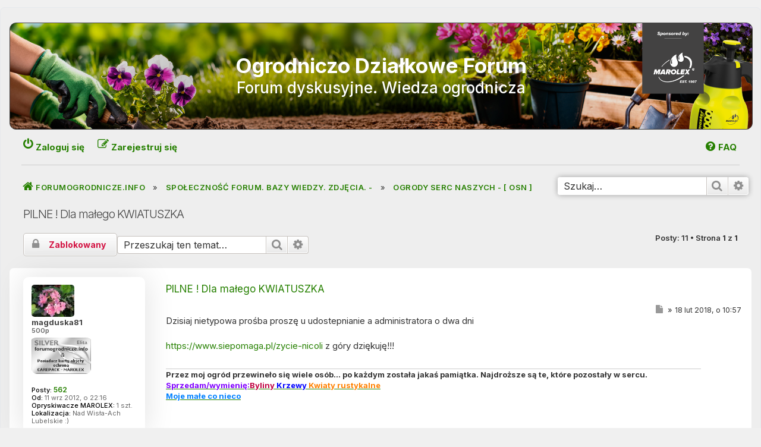

--- FILE ---
content_type: text/html; charset=UTF-8
request_url: https://www.forumogrodnicze.info/viewtopic.php?p=5981268&sid=f73f0c141196d3465a3f09271d69ca2d
body_size: 9337
content:
<!DOCTYPE html>
<html dir="ltr" lang="pl">
<head>
<meta charset="utf-8" />
<meta http-equiv="X-UA-Compatible" content="IE=edge">
<meta name="viewport" content="width=device-width, initial-scale=1" />

<title>PILNE !  Dla małego KWIATUSZKA - Ogrodniczo Działkowe Forum</title>


	<link rel="canonical" href="https://www.forumogrodnicze.info/viewtopic.php?t=104607">

<!--
	phpBB style name: prosilver
	Based on style:   prosilver (this is the default phpBB3 style)
	Original author:  Tom Beddard ( http://www.subBlue.com/ )
	Modified by:
-->

<link href="./assets/css/font-awesome.min.css?assets_version=319" rel="stylesheet">
<link href="./styles/prosilver/theme/stylesheet.css?assets_version=319" rel="stylesheet">
<link href="./styles/prosilver/theme/pl/stylesheet.css?assets_version=319" rel="stylesheet">

<link rel="preconnect" href="https://fonts.googleapis.com">
<link rel="preconnect" href="https://fonts.gstatic.com" crossorigin>
<link href="https://fonts.googleapis.com/css2?family=Inter:wght@100;200;300;400;500;600;700;800;900&display=swap" rel="stylesheet">




<!--[if lte IE 9]>
	<link href="./styles/prosilver/theme/tweaks.css?assets_version=319" rel="stylesheet">
<![endif]-->





</head>
<body id="phpbb" class="nojs notouch section-viewtopic ltr ">


<div id="wrap" class="wrap">
	<a id="top" class="top-anchor" accesskey="t"></a>
	<div id="page-header">
		<div class="headerbar" role="banner">
		<a class="bg" href="./index.php?sid=c17f0c18976c6ff77a66a7219dfa2864" title="Strona główna"></a>
			<a id="logo" class="logo" href="https://marolex.pl/" title="marolex.pl"><span class="site_logo"></span></a>
					<div class="inner">
			<div id="site-description" class="site-description">
				<h1>Ogrodniczo Działkowe Forum</h1>
				<p>Forum dyskusyjne. Wiedza ogrodnicza</p>
				<p class="skiplink"><a href="#start_here">Przejdź do zawartości</a></p>
			</div>
			</div>
					</div>
				<div class="navbar" role="navigation">
	<div class="inner">

	<ul id="nav-main" class="nav-main linklist" role="menubar">

		<li id="quick-links" class="quick-links dropdown-container responsive-menu" data-skip-responsive="true">
			<a href="#" class="dropdown-trigger">
				<i class="icon fa-bars fa-fw" aria-hidden="true"></i><span>Więcej…</span>
			</a>
			<div class="dropdown">
				<div class="pointer"><div class="pointer-inner"></div></div>
				<ul class="dropdown-contents" role="menu">
					
											<li class="separator"></li>
																									<li>
								<a href="./search.php?search_id=unanswered&amp;sid=c17f0c18976c6ff77a66a7219dfa2864" role="menuitem">
									<i class="icon fa-file-o fa-fw icon-gray" aria-hidden="true"></i><span>Tematy bez odpowiedzi</span>
								</a>
							</li>
							<li>
								<a href="./search.php?search_id=active_topics&amp;sid=c17f0c18976c6ff77a66a7219dfa2864" role="menuitem">
									<i class="icon fa-file-o fa-fw icon-blue" aria-hidden="true"></i><span>Aktywne tematy</span>
								</a>
							</li>
							<li class="separator"></li>
							<li>
								<a href="./search.php?sid=c17f0c18976c6ff77a66a7219dfa2864" role="menuitem">
									<i class="icon fa-search fa-fw" aria-hidden="true"></i><span>Szukaj</span>
								</a>
							</li>
					
										<li class="separator"></li>

									</ul>
			</div>
		</li>

				<li data-skip-responsive="true">
			<a href="/app.php/help/faq?sid=c17f0c18976c6ff77a66a7219dfa2864" rel="help" title="Często zadawane pytania" role="menuitem">
				<i class="icon fa-question-circle fa-fw" aria-hidden="true"></i><span>FAQ</span>
			</a>
		</li>
						
			<li class="rightside"  data-skip-responsive="true">
			<a href="./ucp.php?mode=login&amp;redirect=viewtopic.php%3Fp%3D5981268&amp;sid=c17f0c18976c6ff77a66a7219dfa2864" title="Zaloguj się" accesskey="x" role="menuitem">
				<i class="icon fa-power-off fa-fw" aria-hidden="true"></i><span>Zaloguj się</span>
			</a>
		</li>
					<li class="rightside" data-skip-responsive="true">
				<a href="./ucp.php?mode=register&amp;sid=c17f0c18976c6ff77a66a7219dfa2864" role="menuitem">
					<i class="icon fa-pencil-square-o  fa-fw" aria-hidden="true"></i><span>Zarejestruj się</span>
				</a>
			</li>
						</ul>

	<ul id="nav-breadcrumbs" class="nav-breadcrumbs linklist navlinks" role="menubar">
				
		
		<li class="breadcrumbs" itemscope itemtype="https://schema.org/BreadcrumbList">

			
							<span class="crumb" itemtype="https://schema.org/ListItem" itemprop="itemListElement" itemscope><a itemprop="item" href="./index.php?sid=c17f0c18976c6ff77a66a7219dfa2864" accesskey="h" data-navbar-reference="index"><i class="icon fa-home fa-fw"></i><span itemprop="name">FORUMOGRODNICZE.INFO</span></a><meta itemprop="position" content="1" /></span>

											
								<span class="crumb" itemtype="https://schema.org/ListItem" itemprop="itemListElement" itemscope data-forum-id="50"><a itemprop="item" href="./viewforum.php?f=50&amp;sid=c17f0c18976c6ff77a66a7219dfa2864"><span itemprop="name">Społeczność Forum. Bazy Wiedzy. Zdjęcia. -</span></a><meta itemprop="position" content="2" /></span>
															
								<span class="crumb" itemtype="https://schema.org/ListItem" itemprop="itemListElement" itemscope data-forum-id="58"><a itemprop="item" href="./viewforum.php?f=58&amp;sid=c17f0c18976c6ff77a66a7219dfa2864"><span itemprop="name">Ogrody Serc Naszych - [ OSN ]</span></a><meta itemprop="position" content="3" /></span>
							
					</li>

		
					<li class="rightside responsive-search">
				<a href="./search.php?sid=c17f0c18976c6ff77a66a7219dfa2864" title="Wyświetla zaawansowane funkcje wyszukiwania" role="menuitem">
					<i class="icon fa-search fa-fw" aria-hidden="true"></i><span class="sr-only">Szukaj</span>
				</a>
			</li>
			</ul>

									<div id="search-box" class="search-box search-header" role="search">
				<form action="./search.php?sid=c17f0c18976c6ff77a66a7219dfa2864" method="get" id="search">
				<fieldset>
					<input name="keywords" id="keywords" type="search" maxlength="128" title="Szukaj wg słów kluczowych" class="inputbox search tiny" size="20" value="" placeholder="Szukaj…" />
					<button class="button button-search" type="submit" title="Szukaj">
						<i class="icon fa-search fa-fw" aria-hidden="true"></i><span class="sr-only">Szukaj</span>
					</button>
					<a href="./search.php?sid=c17f0c18976c6ff77a66a7219dfa2864" class="button button-search-end" title="Wyszukiwanie zaawansowane">
						<i class="icon fa-cog fa-fw" aria-hidden="true"></i><span class="sr-only">Wyszukiwanie zaawansowane</span>
					</a>
					<input type="hidden" name="sid" value="c17f0c18976c6ff77a66a7219dfa2864" />

				</fieldset>
				</form>
			</div>
									
	</div>
</div>
	</div>

	
	<a id="start_here" class="anchor"></a>
	<div id="page-body" class="page-body" role="main">
		
		
<h2 class="topic-title"><a href="./viewtopic.php?t=104607&amp;sid=c17f0c18976c6ff77a66a7219dfa2864">PILNE !  Dla małego KWIATUSZKA</a></h2>
<!-- NOTE: remove the style="display: none" when you want to have the forum description on the topic body -->
<div style="display: none !important;">Cieszmy się tym, co mamy...<br /></div>


<div class="action-bar bar-top">
	
			<a href="./posting.php?mode=reply&amp;t=104607&amp;sid=c17f0c18976c6ff77a66a7219dfa2864" class="button" title="Ten temat jest zamknięty. Nie można w nim pisać ani edytować postów.">
							<span>Zablokowany</span> <i class="icon fa-lock fa-fw" aria-hidden="true"></i>
					</a>
	
			
			<div class="search-box" role="search">
			<form method="get" id="topic-search" action="./search.php?sid=c17f0c18976c6ff77a66a7219dfa2864">
			<fieldset>
				<input class="inputbox search tiny"  type="search" name="keywords" id="search_keywords" size="20" placeholder="Przeszukaj ten temat…" />
				<button class="button button-search" type="submit" title="Szukaj">
					<i class="icon fa-search fa-fw" aria-hidden="true"></i><span class="sr-only">Szukaj</span>
				</button>
				<a href="./search.php?sid=c17f0c18976c6ff77a66a7219dfa2864" class="button button-search-end" title="Wyszukiwanie zaawansowane">
					<i class="icon fa-cog fa-fw" aria-hidden="true"></i><span class="sr-only">Wyszukiwanie zaawansowane</span>
				</a>
				<input type="hidden" name="t" value="104607" />
<input type="hidden" name="sf" value="msgonly" />
<input type="hidden" name="sid" value="c17f0c18976c6ff77a66a7219dfa2864" />

			</fieldset>
			</form>
		</div>
	
			<div class="pagination">
			Posty: 11
							&bull; Strona <strong>1</strong> z <strong>1</strong>
					</div>
		</div>




			<div id="p5980621" class="post has-profile bg2">
		<div class="inner">

		<dl class="postprofile" id="profile5980621">
			<dt class="has-profile-rank has-avatar">
				<div class="avatar-container">
																<a href="./memberlist.php?mode=viewprofile&amp;u=37660&amp;sid=c17f0c18976c6ff77a66a7219dfa2864" class="avatar"><img class="avatar" src="./download/file.php?avatar=37660_1347396892.jpg" width="100" height="75" alt="Awatar użytkownika" /></a>														</div>
								<a href="./memberlist.php?mode=viewprofile&amp;u=37660&amp;sid=c17f0c18976c6ff77a66a7219dfa2864" class="username">magduska81</a>							</dt>

						<dd class="profile-rank">500p<br /><img src="./images/ranks/univers-SILVER.gif" alt="500p" title="500p" /></dd>			
		<dd class="profile-posts"><strong>Posty:</strong> <a href="./search.php?author_id=37660&amp;sr=posts&amp;sid=c17f0c18976c6ff77a66a7219dfa2864">562</a></dd>		<dd class="profile-joined"><strong>Od:</strong> 11 wrz 2012, o 22:16</dd>		
		
											<dd class="profile-custom-field profile-testowe"><strong>Opryskiwacze MAROLEX:</strong> 1 szt.</dd>
												<dd class="profile-custom-field profile-phpbb_location"><strong>Lokalizacja:</strong> Nad Wisła-Ach Lubelskie :)</dd>
							
						
		</dl>

		<div class="postbody">
						<div id="post_content5980621">

					<h3 class="first">
						<a href="./viewtopic.php?p=5980621&amp;sid=c17f0c18976c6ff77a66a7219dfa2864#p5980621">PILNE !  Dla małego KWIATUSZKA</a>
		</h3>

													
						<p class="author">
									<a class="unread" href="./viewtopic.php?p=5980621&amp;sid=c17f0c18976c6ff77a66a7219dfa2864#p5980621" title="Post">
						<i class="icon fa-file fa-fw icon-lightgray icon-md" aria-hidden="true"></i><span class="sr-only">Post</span>
					</a>
				                
                
                
                
				<span class="responsive-hide"> &raquo; </span><time datetime="2018-02-18T09:57:06+00:00">18 lut 2018, o 10:57</time>
			</p>
			
			
			
			<div class="content">Dzisiaj nietypowa prośba proszę u udostepnianie a administratora o dwa dni <br>
<br>
<a href="https://www.siepomaga.pl/zycie-nicoli" class="postlink">https://www.siepomaga.pl/zycie-nicoli</a>  z góry dziękuję!!!</div>

			
			
									
						
							<div id="sig5980621" class="signature"><strong class="text-strong">Przez mo­j ogród prze­wineło się wiele osób... po każdym zos­tała ja­kaś pa­miątka. Naj­droższe są te, które po­zos­tały w  sercu.  </strong><br>
<a href="http://forumogrodnicze.info/viewtopic.php?f=11&amp;t=64950&amp;start=0" class="postlink"><strong class="text-strong"><span style="color:#8000FF">Sprzedam/wymienię:</span></strong><strong class="text-strong"><span style="color:#BF0040">Byliny</span></strong> <strong class="text-strong"><span style="color:#0000FF">Krzewy</span></strong> <strong class="text-strong"><span style="color:#FF8000">Kwiaty  rustykalne</span></strong></a><br>
<a href="http://forumogrodnicze.info/viewtopic.php?f=2&amp;t=77801" class="postlink"><strong class="text-strong"><span style="color:#0080FF">Moje małe co nieco </span></strong></a></div>			
						</div>

		</div>

				<div class="back2top">
						<a href="#top" class="top" title="Na górę">
				<i class="icon fa-chevron-circle-up fa-fw icon-gray" aria-hidden="true"></i>
				<span class="sr-only">Na górę</span>
			</a>
					</div>
		
		</div>
	</div>



	
			



				<div id="p5980657" class="post has-profile bg1">
		<div class="inner">

		<dl class="postprofile" id="profile5980657">
			<dt class="has-profile-rank has-avatar">
				<div class="avatar-container">
																<a href="./memberlist.php?mode=viewprofile&amp;u=869&amp;sid=c17f0c18976c6ff77a66a7219dfa2864" class="avatar"><img class="avatar" src="./download/file.php?avatar=869_1672237283.gif" width="80" height="80" alt="Awatar użytkownika" /></a>														</div>
								<a href="./memberlist.php?mode=viewprofile&amp;u=869&amp;sid=c17f0c18976c6ff77a66a7219dfa2864" style="color: #AA0000;" class="username-coloured">Karo</a>							</dt>

						<dd class="profile-rank">-Administrator Forum-.<br /><img src="./images/ranks/00-admin.gif" alt="-Administrator Forum-." title="-Administrator Forum-." /></dd>			
		<dd class="profile-posts"><strong>Posty:</strong> <a href="./search.php?author_id=869&amp;sr=posts&amp;sid=c17f0c18976c6ff77a66a7219dfa2864">22087</a></dd>		<dd class="profile-joined"><strong>Od:</strong> 16 sie 2006, o 14:39</dd>		
		
											<dd class="profile-custom-field profile-testowe"><strong>Opryskiwacze MAROLEX:</strong> więcej niż 1 szt.</dd>
																	<dd class="profile-custom-field profile-phpbb_location"><strong>Lokalizacja:</strong> Centrum Polski</dd>
							
							<dd class="profile-contact">
				<strong>Kontakt:</strong>
				<div class="dropdown-container dropdown-left">
					<a href="#" class="dropdown-trigger" title="Skontaktuj się z Karo">
						<i class="icon fa-commenting-o fa-fw icon-lg" aria-hidden="true"></i><span class="sr-only">Skontaktuj się z Karo</span>
					</a>
					<div class="dropdown">
						<div class="pointer"><div class="pointer-inner"></div></div>
						<div class="dropdown-contents contact-icons">
																																								<div>
																	<a href="http://gardenkaro.blogspot.com/" title="Strona WWW" class="last-cell">
										<span class="contact-icon phpbb_website-icon">Strona WWW</span>									</a>
																	</div>
																					</div>
					</div>
				</div>
			</dd>
				
		</dl>

		<div class="postbody">
						<div id="post_content5980657">

					<h3 >
						<a href="./viewtopic.php?p=5980657&amp;sid=c17f0c18976c6ff77a66a7219dfa2864#p5980657">Re: Dla małego KWIATUSZKA</a>
		</h3>

													
						<p class="author">
									<a class="unread" href="./viewtopic.php?p=5980657&amp;sid=c17f0c18976c6ff77a66a7219dfa2864#p5980657" title="Post">
						<i class="icon fa-file fa-fw icon-lightgray icon-md" aria-hidden="true"></i><span class="sr-only">Post</span>
					</a>
				                
                
                
                
				<span class="responsive-hide"> &raquo; </span><time datetime="2018-02-18T11:10:07+00:00">18 lut 2018, o 12:10</time>
			</p>
			
			
			
			<div class="content"><img class="smilies" src="./images/smiles/heart.gif" width="19" height="19" alt=";:167" title="serduszko"></div>

			
			
									
						
							<div id="sig5980657" class="signature"><a href="https://forumogrodnicze.info/viewtopic.php?t=127991" class="postlink"><span style="color:#6055ff">Pomóżmy powodzianom  - linki tutaj</span></a><br>
<span style="color:#BF0000"> <strong class="text-strong"> KaRo - Administrator Forum </strong> </span> <br>
<a href="http://forumogrodnicze.info/viewtopic.php?f=52&amp;t=27972" class="postlink"><span style="color:#BF0000">KaRolinki</span></a></div>			
						</div>

		</div>

				<div class="back2top">
						<a href="#top" class="top" title="Na górę">
				<i class="icon fa-chevron-circle-up fa-fw icon-gray" aria-hidden="true"></i>
				<span class="sr-only">Na górę</span>
			</a>
					</div>
		
		</div>
	</div>



	
			



				<div id="p5981004" class="post has-profile bg2">
		<div class="inner">

		<dl class="postprofile" id="profile5981004">
			<dt class="has-profile-rank no-avatar">
				<div class="avatar-container">
																			</div>
								<a href="./memberlist.php?mode=viewprofile&amp;u=32005&amp;sid=c17f0c18976c6ff77a66a7219dfa2864" class="username">henecio</a>							</dt>

						<dd class="profile-rank">200p<br /><img src="./images/ranks/ex-zaawa.gif" alt="200p" title="200p" /></dd>			
		<dd class="profile-posts"><strong>Posty:</strong> <a href="./search.php?author_id=32005&amp;sr=posts&amp;sid=c17f0c18976c6ff77a66a7219dfa2864">207</a></dd>		<dd class="profile-joined"><strong>Od:</strong> 16 lut 2012, o 13:51</dd>		
		
											<dd class="profile-custom-field profile-testowe"><strong>Opryskiwacze MAROLEX:</strong> 0 szt.</dd>
												<dd class="profile-custom-field profile-phpbb_location"><strong>Lokalizacja:</strong> Kraków</dd>
							
						
		</dl>

		<div class="postbody">
						<div id="post_content5981004">

					<h3 >
						<a href="./viewtopic.php?p=5981004&amp;sid=c17f0c18976c6ff77a66a7219dfa2864#p5981004">Re: Dla małego KWIATUSZKA</a>
		</h3>

													
						<p class="author">
									<a class="unread" href="./viewtopic.php?p=5981004&amp;sid=c17f0c18976c6ff77a66a7219dfa2864#p5981004" title="Post">
						<i class="icon fa-file fa-fw icon-lightgray icon-md" aria-hidden="true"></i><span class="sr-only">Post</span>
					</a>
				                
                
                
                
				<span class="responsive-hide"> &raquo; </span><time datetime="2018-02-18T18:39:07+00:00">18 lut 2018, o 19:39</time>
			</p>
			
			
			
			<div class="content"><img class="smilies" src="./images/smiles/heart.gif" width="19" height="19" alt=";:167" title="serduszko"></div>

			
			
									
						
							<div id="sig5981004" class="signature">ciocia Dorota</div>			
						</div>

		</div>

				<div class="back2top">
						<a href="#top" class="top" title="Na górę">
				<i class="icon fa-chevron-circle-up fa-fw icon-gray" aria-hidden="true"></i>
				<span class="sr-only">Na górę</span>
			</a>
					</div>
		
		</div>
	</div>



	
			



				<div id="p5981006" class="post has-profile bg1">
		<div class="inner">

		<dl class="postprofile" id="profile5981006">
			<dt class="has-profile-rank has-avatar">
				<div class="avatar-container">
																<a href="./memberlist.php?mode=viewprofile&amp;u=38260&amp;sid=c17f0c18976c6ff77a66a7219dfa2864" class="avatar"><img class="avatar" src="./download/file.php?avatar=38260_1457287589.jpg" width="75" height="100" alt="Awatar użytkownika" /></a>														</div>
								<a href="./memberlist.php?mode=viewprofile&amp;u=38260&amp;sid=c17f0c18976c6ff77a66a7219dfa2864" class="username">calka</a>							</dt>

						<dd class="profile-rank">Przyjaciel Forum - gold<br /><img src="./images/ranks/univers-GOLD-PRZYJACIEL.gif" alt="Przyjaciel Forum - gold" title="Przyjaciel Forum - gold" /></dd>			
		<dd class="profile-posts"><strong>Posty:</strong> <a href="./search.php?author_id=38260&amp;sr=posts&amp;sid=c17f0c18976c6ff77a66a7219dfa2864">1413</a></dd>		<dd class="profile-joined"><strong>Od:</strong> 14 paź 2012, o 19:56</dd>		
		
											<dd class="profile-custom-field profile-testowe"><strong>Opryskiwacze MAROLEX:</strong> 1 szt.</dd>
												<dd class="profile-custom-field profile-phpbb_location"><strong>Lokalizacja:</strong> Lubelszczyzna</dd>
							
						
		</dl>

		<div class="postbody">
						<div id="post_content5981006">

					<h3 >
						<a href="./viewtopic.php?p=5981006&amp;sid=c17f0c18976c6ff77a66a7219dfa2864#p5981006">Re: Dla małego KWIATUSZKA</a>
		</h3>

													
						<p class="author">
									<a class="unread" href="./viewtopic.php?p=5981006&amp;sid=c17f0c18976c6ff77a66a7219dfa2864#p5981006" title="Post">
						<i class="icon fa-file fa-fw icon-lightgray icon-md" aria-hidden="true"></i><span class="sr-only">Post</span>
					</a>
				                
                
                
                
				<span class="responsive-hide"> &raquo; </span><time datetime="2018-02-18T18:40:44+00:00">18 lut 2018, o 19:40</time>
			</p>
			
			
			
			<div class="content">Wierzę w szczęśliwe zakończenie <img class="smilies" src="./images/smiles/heart.gif" width="19" height="19" alt=";:167" title="serduszko"></div>

			
			
									
						
							<div id="sig5981006" class="signature">Ewa</div>			
						</div>

		</div>

				<div class="back2top">
						<a href="#top" class="top" title="Na górę">
				<i class="icon fa-chevron-circle-up fa-fw icon-gray" aria-hidden="true"></i>
				<span class="sr-only">Na górę</span>
			</a>
					</div>
		
		</div>
	</div>



	
			



				<div id="p5981023" class="post has-profile bg2">
		<div class="inner">

		<dl class="postprofile" id="profile5981023">
			<dt class="has-profile-rank has-avatar">
				<div class="avatar-container">
																<a href="./memberlist.php?mode=viewprofile&amp;u=12872&amp;sid=c17f0c18976c6ff77a66a7219dfa2864" class="avatar"><img class="avatar" src="./images/avatars/gallery/0712-LIFE/2007-1236.jpg" width="85" height="85" alt="Awatar użytkownika" /></a>														</div>
								<a href="./memberlist.php?mode=viewprofile&amp;u=12872&amp;sid=c17f0c18976c6ff77a66a7219dfa2864" style="color: #228822;" class="username-coloured">babuchna</a>							</dt>

						<dd class="profile-rank">-Moderator Forum-.<br /><img src="./images/ranks/univers-GOLD-PRZYJACIEL.gif" alt="-Moderator Forum-." title="-Moderator Forum-." /></dd>			
		<dd class="profile-posts"><strong>Posty:</strong> <a href="./search.php?author_id=12872&amp;sr=posts&amp;sid=c17f0c18976c6ff77a66a7219dfa2864">7416</a></dd>		<dd class="profile-joined"><strong>Od:</strong> 7 maja 2009, o 09:57</dd>		
		
											<dd class="profile-custom-field profile-testowe"><strong>Opryskiwacze MAROLEX:</strong> więcej niż 1 szt.</dd>
												<dd class="profile-custom-field profile-phpbb_location"><strong>Lokalizacja:</strong> Śląsk</dd>
							
						
		</dl>

		<div class="postbody">
						<div id="post_content5981023">

					<h3 >
						<a href="./viewtopic.php?p=5981023&amp;sid=c17f0c18976c6ff77a66a7219dfa2864#p5981023">Re: Dla małego KWIATUSZKA</a>
		</h3>

													
						<p class="author">
									<a class="unread" href="./viewtopic.php?p=5981023&amp;sid=c17f0c18976c6ff77a66a7219dfa2864#p5981023" title="Post">
						<i class="icon fa-file fa-fw icon-lightgray icon-md" aria-hidden="true"></i><span class="sr-only">Post</span>
					</a>
				                
                
                
                
				<span class="responsive-hide"> &raquo; </span><time datetime="2018-02-18T18:58:31+00:00">18 lut 2018, o 19:58</time>
			</p>
			
			
			
			<div class="content"><img class="smilies" src="./images/smiles/heart.gif" width="19" height="19" alt=";:167" title="serduszko"></div>

			
			
									
						
							<div id="sig5981023" class="signature"><a href="http://forumogrodnicze.info/viewtopic.php?f=63&amp;t=80349&amp;start=0" class="postlink"><em class="text-italics"><span style="font-size:85%;line-height:116%">Do Doroty- babuchny</span></em></a></div>			
						</div>

		</div>

				<div class="back2top">
						<a href="#top" class="top" title="Na górę">
				<i class="icon fa-chevron-circle-up fa-fw icon-gray" aria-hidden="true"></i>
				<span class="sr-only">Na górę</span>
			</a>
					</div>
		
		</div>
	</div>



	
			



				<div id="p5981031" class="post has-profile bg1">
		<div class="inner">

		<dl class="postprofile" id="profile5981031">
			<dt class="has-profile-rank no-avatar">
				<div class="avatar-container">
																			</div>
								<a href="./memberlist.php?mode=viewprofile&amp;u=43790&amp;sid=c17f0c18976c6ff77a66a7219dfa2864" class="username">s0nata</a>							</dt>

						<dd class="profile-rank">50p<br /><img src="./images/ranks/ex.gif" alt="50p" title="50p" /></dd>			
		<dd class="profile-posts"><strong>Posty:</strong> <a href="./search.php?author_id=43790&amp;sr=posts&amp;sid=c17f0c18976c6ff77a66a7219dfa2864">93</a></dd>		<dd class="profile-joined"><strong>Od:</strong> 14 cze 2013, o 17:23</dd>		
		
											<dd class="profile-custom-field profile-testowe"><strong>Opryskiwacze MAROLEX:</strong> 0 szt.</dd>
												<dd class="profile-custom-field profile-phpbb_location"><strong>Lokalizacja:</strong> Pruszcz Gdański</dd>
							
						
		</dl>

		<div class="postbody">
						<div id="post_content5981031">

					<h3 >
						<a href="./viewtopic.php?p=5981031&amp;sid=c17f0c18976c6ff77a66a7219dfa2864#p5981031">Re: Dla małego KWIATUSZKA</a>
		</h3>

													
						<p class="author">
									<a class="unread" href="./viewtopic.php?p=5981031&amp;sid=c17f0c18976c6ff77a66a7219dfa2864#p5981031" title="Post">
						<i class="icon fa-file fa-fw icon-lightgray icon-md" aria-hidden="true"></i><span class="sr-only">Post</span>
					</a>
				                
                
                
                
				<span class="responsive-hide"> &raquo; </span><time datetime="2018-02-18T19:08:35+00:00">18 lut 2018, o 20:08</time>
			</p>
			
			
			
			<div class="content">Wysłałam SMS.  Widzę, że już 90% uzbierane     <img class="smilies" src="./images/smiles/heart.gif" width="19" height="19" alt=";:167" title="serduszko"></div>

			
			
									
						
										
						</div>

		</div>

				<div class="back2top">
						<a href="#top" class="top" title="Na górę">
				<i class="icon fa-chevron-circle-up fa-fw icon-gray" aria-hidden="true"></i>
				<span class="sr-only">Na górę</span>
			</a>
					</div>
		
		</div>
	</div>



	
			



				<div id="p5981268" class="post has-profile bg2">
		<div class="inner">

		<dl class="postprofile" id="profile5981268">
			<dt class="has-profile-rank has-avatar">
				<div class="avatar-container">
																<a href="./memberlist.php?mode=viewprofile&amp;u=37660&amp;sid=c17f0c18976c6ff77a66a7219dfa2864" class="avatar"><img class="avatar" src="./download/file.php?avatar=37660_1347396892.jpg" width="100" height="75" alt="Awatar użytkownika" /></a>														</div>
								<a href="./memberlist.php?mode=viewprofile&amp;u=37660&amp;sid=c17f0c18976c6ff77a66a7219dfa2864" class="username">magduska81</a>							</dt>

						<dd class="profile-rank">500p<br /><img src="./images/ranks/univers-SILVER.gif" alt="500p" title="500p" /></dd>			
		<dd class="profile-posts"><strong>Posty:</strong> <a href="./search.php?author_id=37660&amp;sr=posts&amp;sid=c17f0c18976c6ff77a66a7219dfa2864">562</a></dd>		<dd class="profile-joined"><strong>Od:</strong> 11 wrz 2012, o 22:16</dd>		
		
											<dd class="profile-custom-field profile-testowe"><strong>Opryskiwacze MAROLEX:</strong> 1 szt.</dd>
												<dd class="profile-custom-field profile-phpbb_location"><strong>Lokalizacja:</strong> Nad Wisła-Ach Lubelskie :)</dd>
							
						
		</dl>

		<div class="postbody">
						<div id="post_content5981268">

					<h3 >
						<a href="./viewtopic.php?p=5981268&amp;sid=c17f0c18976c6ff77a66a7219dfa2864#p5981268">Re: PILNE !  Dla małego KWIATUSZKA</a>
		</h3>

													
						<p class="author">
									<a class="unread" href="./viewtopic.php?p=5981268&amp;sid=c17f0c18976c6ff77a66a7219dfa2864#p5981268" title="Post">
						<i class="icon fa-file fa-fw icon-lightgray icon-md" aria-hidden="true"></i><span class="sr-only">Post</span>
					</a>
				                
                
                
                
				<span class="responsive-hide"> &raquo; </span><time datetime="2018-02-19T09:09:53+00:00">19 lut 2018, o 10:09</time>
			</p>
			
			
			
			<div class="content">Dziękuję tak 90% przekroczone ale koniec najtrudniej tym bardziej że w media się ciężko wbić..Dziękuję!!!!</div>

			
			
									
						
							<div id="sig5981268" class="signature"><strong class="text-strong">Przez mo­j ogród prze­wineło się wiele osób... po każdym zos­tała ja­kaś pa­miątka. Naj­droższe są te, które po­zos­tały w  sercu.  </strong><br>
<a href="http://forumogrodnicze.info/viewtopic.php?f=11&amp;t=64950&amp;start=0" class="postlink"><strong class="text-strong"><span style="color:#8000FF">Sprzedam/wymienię:</span></strong><strong class="text-strong"><span style="color:#BF0040">Byliny</span></strong> <strong class="text-strong"><span style="color:#0000FF">Krzewy</span></strong> <strong class="text-strong"><span style="color:#FF8000">Kwiaty  rustykalne</span></strong></a><br>
<a href="http://forumogrodnicze.info/viewtopic.php?f=2&amp;t=77801" class="postlink"><strong class="text-strong"><span style="color:#0080FF">Moje małe co nieco </span></strong></a></div>			
						</div>

		</div>

				<div class="back2top">
						<a href="#top" class="top" title="Na górę">
				<i class="icon fa-chevron-circle-up fa-fw icon-gray" aria-hidden="true"></i>
				<span class="sr-only">Na górę</span>
			</a>
					</div>
		
		</div>
	</div>



	
			



				<div id="p5981704" class="post has-profile bg1">
		<div class="inner">

		<dl class="postprofile" id="profile5981704">
			<dt class="has-profile-rank has-avatar">
				<div class="avatar-container">
																<a href="./memberlist.php?mode=viewprofile&amp;u=37660&amp;sid=c17f0c18976c6ff77a66a7219dfa2864" class="avatar"><img class="avatar" src="./download/file.php?avatar=37660_1347396892.jpg" width="100" height="75" alt="Awatar użytkownika" /></a>														</div>
								<a href="./memberlist.php?mode=viewprofile&amp;u=37660&amp;sid=c17f0c18976c6ff77a66a7219dfa2864" class="username">magduska81</a>							</dt>

						<dd class="profile-rank">500p<br /><img src="./images/ranks/univers-SILVER.gif" alt="500p" title="500p" /></dd>			
		<dd class="profile-posts"><strong>Posty:</strong> <a href="./search.php?author_id=37660&amp;sr=posts&amp;sid=c17f0c18976c6ff77a66a7219dfa2864">562</a></dd>		<dd class="profile-joined"><strong>Od:</strong> 11 wrz 2012, o 22:16</dd>		
		
											<dd class="profile-custom-field profile-testowe"><strong>Opryskiwacze MAROLEX:</strong> 1 szt.</dd>
												<dd class="profile-custom-field profile-phpbb_location"><strong>Lokalizacja:</strong> Nad Wisła-Ach Lubelskie :)</dd>
							
						
		</dl>

		<div class="postbody">
						<div id="post_content5981704">

					<h3 >
						<a href="./viewtopic.php?p=5981704&amp;sid=c17f0c18976c6ff77a66a7219dfa2864#p5981704">Re: PILNE !  Dla małego KWIATUSZKA</a>
		</h3>

													
						<p class="author">
									<a class="unread" href="./viewtopic.php?p=5981704&amp;sid=c17f0c18976c6ff77a66a7219dfa2864#p5981704" title="Post">
						<i class="icon fa-file fa-fw icon-lightgray icon-md" aria-hidden="true"></i><span class="sr-only">Post</span>
					</a>
				                
                
                
                
				<span class="responsive-hide"> &raquo; </span><time datetime="2018-02-19T22:58:31+00:00">19 lut 2018, o 23:58</time>
			</p>
			
			
			
			<div class="content">Dziękuję za odwiedziny posta udostępnianie i wyrozumiałość  (adminko ;) Udało się uzbierać 500 tys...Proszę o zamknięcie posta.Dziękuję jeszcze raz !!!!<br>
<a href="https://www.fotosik.pl/zdjecie/c30a397826ee3f43" class="postlink"><img src="https://images81.fotosik.pl/999/c30a397826ee3f43m.jpg" class="postimage" alt="Obrazek"></a></div>

			
			
									
						
							<div id="sig5981704" class="signature"><strong class="text-strong">Przez mo­j ogród prze­wineło się wiele osób... po każdym zos­tała ja­kaś pa­miątka. Naj­droższe są te, które po­zos­tały w  sercu.  </strong><br>
<a href="http://forumogrodnicze.info/viewtopic.php?f=11&amp;t=64950&amp;start=0" class="postlink"><strong class="text-strong"><span style="color:#8000FF">Sprzedam/wymienię:</span></strong><strong class="text-strong"><span style="color:#BF0040">Byliny</span></strong> <strong class="text-strong"><span style="color:#0000FF">Krzewy</span></strong> <strong class="text-strong"><span style="color:#FF8000">Kwiaty  rustykalne</span></strong></a><br>
<a href="http://forumogrodnicze.info/viewtopic.php?f=2&amp;t=77801" class="postlink"><strong class="text-strong"><span style="color:#0080FF">Moje małe co nieco </span></strong></a></div>			
						</div>

		</div>

				<div class="back2top">
						<a href="#top" class="top" title="Na górę">
				<i class="icon fa-chevron-circle-up fa-fw icon-gray" aria-hidden="true"></i>
				<span class="sr-only">Na górę</span>
			</a>
					</div>
		
		</div>
	</div>



	
			



				<div id="p5981792" class="post has-profile bg2">
		<div class="inner">

		<dl class="postprofile" id="profile5981792">
			<dt class="has-profile-rank has-avatar">
				<div class="avatar-container">
																<a href="./memberlist.php?mode=viewprofile&amp;u=869&amp;sid=c17f0c18976c6ff77a66a7219dfa2864" class="avatar"><img class="avatar" src="./download/file.php?avatar=869_1672237283.gif" width="80" height="80" alt="Awatar użytkownika" /></a>														</div>
								<a href="./memberlist.php?mode=viewprofile&amp;u=869&amp;sid=c17f0c18976c6ff77a66a7219dfa2864" style="color: #AA0000;" class="username-coloured">Karo</a>							</dt>

						<dd class="profile-rank">-Administrator Forum-.<br /><img src="./images/ranks/00-admin.gif" alt="-Administrator Forum-." title="-Administrator Forum-." /></dd>			
		<dd class="profile-posts"><strong>Posty:</strong> <a href="./search.php?author_id=869&amp;sr=posts&amp;sid=c17f0c18976c6ff77a66a7219dfa2864">22087</a></dd>		<dd class="profile-joined"><strong>Od:</strong> 16 sie 2006, o 14:39</dd>		
		
											<dd class="profile-custom-field profile-testowe"><strong>Opryskiwacze MAROLEX:</strong> więcej niż 1 szt.</dd>
																	<dd class="profile-custom-field profile-phpbb_location"><strong>Lokalizacja:</strong> Centrum Polski</dd>
							
							<dd class="profile-contact">
				<strong>Kontakt:</strong>
				<div class="dropdown-container dropdown-left">
					<a href="#" class="dropdown-trigger" title="Skontaktuj się z Karo">
						<i class="icon fa-commenting-o fa-fw icon-lg" aria-hidden="true"></i><span class="sr-only">Skontaktuj się z Karo</span>
					</a>
					<div class="dropdown">
						<div class="pointer"><div class="pointer-inner"></div></div>
						<div class="dropdown-contents contact-icons">
																																								<div>
																	<a href="http://gardenkaro.blogspot.com/" title="Strona WWW" class="last-cell">
										<span class="contact-icon phpbb_website-icon">Strona WWW</span>									</a>
																	</div>
																					</div>
					</div>
				</div>
			</dd>
				
		</dl>

		<div class="postbody">
						<div id="post_content5981792">

					<h3 >
						<a href="./viewtopic.php?p=5981792&amp;sid=c17f0c18976c6ff77a66a7219dfa2864#p5981792">Re: PILNE !  Dla małego KWIATUSZKA</a>
		</h3>

													
						<p class="author">
									<a class="unread" href="./viewtopic.php?p=5981792&amp;sid=c17f0c18976c6ff77a66a7219dfa2864#p5981792" title="Post">
						<i class="icon fa-file fa-fw icon-lightgray icon-md" aria-hidden="true"></i><span class="sr-only">Post</span>
					</a>
				                
                
                
                
				<span class="responsive-hide"> &raquo; </span><time datetime="2018-02-20T09:01:50+00:00">20 lut 2018, o 10:01</time>
			</p>
			
			
			
			<div class="content">Cieszę  się bardzoooo,że  zdążyliśmy <img class="smilies" src="./images/smiles/heart.gif" width="19" height="19" alt=";:167" title="serduszko"></div>

			
			
									
						
							<div id="sig5981792" class="signature"><a href="https://forumogrodnicze.info/viewtopic.php?t=127991" class="postlink"><span style="color:#6055ff">Pomóżmy powodzianom  - linki tutaj</span></a><br>
<span style="color:#BF0000"> <strong class="text-strong"> KaRo - Administrator Forum </strong> </span> <br>
<a href="http://forumogrodnicze.info/viewtopic.php?f=52&amp;t=27972" class="postlink"><span style="color:#BF0000">KaRolinki</span></a></div>			
						</div>

		</div>

				<div class="back2top">
						<a href="#top" class="top" title="Na górę">
				<i class="icon fa-chevron-circle-up fa-fw icon-gray" aria-hidden="true"></i>
				<span class="sr-only">Na górę</span>
			</a>
					</div>
		
		</div>
	</div>



	
			



				<div id="p6335156" class="post has-profile bg1">
		<div class="inner">

		<dl class="postprofile" id="profile6335156">
			<dt class="has-profile-rank no-avatar">
				<div class="avatar-container">
																			</div>
								<a href="./memberlist.php?mode=viewprofile&amp;u=81494&amp;sid=c17f0c18976c6ff77a66a7219dfa2864" class="username">widlo</a>							</dt>

						<dd class="profile-rank">0p - Nowonarodzony<br /><img src="./images/ranks/rang0.gif" alt="0p - Nowonarodzony" title="0p - Nowonarodzony" /></dd>			
		<dd class="profile-posts"><strong>Posty:</strong> <a href="./search.php?author_id=81494&amp;sr=posts&amp;sid=c17f0c18976c6ff77a66a7219dfa2864">5</a></dd>		<dd class="profile-joined"><strong>Od:</strong> 26 maja 2021, o 11:36</dd>		
		
											<dd class="profile-custom-field profile-testowe"><strong>Opryskiwacze MAROLEX:</strong> 0 szt.</dd>
							
						
		</dl>

		<div class="postbody">
						<div id="post_content6335156">

					<h3 >
						<a href="./viewtopic.php?p=6335156&amp;sid=c17f0c18976c6ff77a66a7219dfa2864#p6335156">Re: PILNE !  Dla małego KWIATUSZKA</a>
		</h3>

													
						<p class="author">
									<a class="unread" href="./viewtopic.php?p=6335156&amp;sid=c17f0c18976c6ff77a66a7219dfa2864#p6335156" title="Post">
						<i class="icon fa-file fa-fw icon-lightgray icon-md" aria-hidden="true"></i><span class="sr-only">Post</span>
					</a>
				                
                
                
                
				<span class="responsive-hide"> &raquo; </span><time datetime="2021-05-29T10:11:03+00:00">29 maja 2021, o 12:11</time>
			</p>
			
			
			
			<div class="content">mam nadziję ze zakońćzenie było szczęśliwe</div>

			
			
									
						
							<div id="sig6335156" class="signature">Regulamin</div>			
						</div>

		</div>

				<div class="back2top">
						<a href="#top" class="top" title="Na górę">
				<i class="icon fa-chevron-circle-up fa-fw icon-gray" aria-hidden="true"></i>
				<span class="sr-only">Na górę</span>
			</a>
					</div>
		
		</div>
	</div>



	
			



				<div id="p6335749" class="post has-profile bg2">
		<div class="inner">

		<dl class="postprofile" id="profile6335749">
			<dt class="has-profile-rank has-avatar">
				<div class="avatar-container">
																<a href="./memberlist.php?mode=viewprofile&amp;u=37660&amp;sid=c17f0c18976c6ff77a66a7219dfa2864" class="avatar"><img class="avatar" src="./download/file.php?avatar=37660_1347396892.jpg" width="100" height="75" alt="Awatar użytkownika" /></a>														</div>
								<a href="./memberlist.php?mode=viewprofile&amp;u=37660&amp;sid=c17f0c18976c6ff77a66a7219dfa2864" class="username">magduska81</a>							</dt>

						<dd class="profile-rank">500p<br /><img src="./images/ranks/univers-SILVER.gif" alt="500p" title="500p" /></dd>			
		<dd class="profile-posts"><strong>Posty:</strong> <a href="./search.php?author_id=37660&amp;sr=posts&amp;sid=c17f0c18976c6ff77a66a7219dfa2864">562</a></dd>		<dd class="profile-joined"><strong>Od:</strong> 11 wrz 2012, o 22:16</dd>		
		
											<dd class="profile-custom-field profile-testowe"><strong>Opryskiwacze MAROLEX:</strong> 1 szt.</dd>
												<dd class="profile-custom-field profile-phpbb_location"><strong>Lokalizacja:</strong> Nad Wisła-Ach Lubelskie :)</dd>
							
						
		</dl>

		<div class="postbody">
						<div id="post_content6335749">

					<h3 >
						<a href="./viewtopic.php?p=6335749&amp;sid=c17f0c18976c6ff77a66a7219dfa2864#p6335749">Re: PILNE !  Dla małego KWIATUSZKA</a>
		</h3>

													
						<p class="author">
									<a class="unread" href="./viewtopic.php?p=6335749&amp;sid=c17f0c18976c6ff77a66a7219dfa2864#p6335749" title="Post">
						<i class="icon fa-file fa-fw icon-lightgray icon-md" aria-hidden="true"></i><span class="sr-only">Post</span>
					</a>
				                
                
                
                
				<span class="responsive-hide"> &raquo; </span><time datetime="2021-05-31T20:07:58+00:00">31 maja 2021, o 22:07</time>
			</p>
			
			
			
			<div class="content">Niestety nie Nicola przegrała walkę z rakiem w ub roku, z tego co wiem rodzice zebrane pieniądze przekazali na inne dziecko z walczące z chorobą. Muszę poprosić moderatora o zamknięcie posta.<br>
<br>
-- 31 maja 2021, o 22:08 --<br>
<br>
Proszę moderatora o zamknięcie posta.</div>

			
			
									
						
							<div id="sig6335749" class="signature"><strong class="text-strong">Przez mo­j ogród prze­wineło się wiele osób... po każdym zos­tała ja­kaś pa­miątka. Naj­droższe są te, które po­zos­tały w  sercu.  </strong><br>
<a href="http://forumogrodnicze.info/viewtopic.php?f=11&amp;t=64950&amp;start=0" class="postlink"><strong class="text-strong"><span style="color:#8000FF">Sprzedam/wymienię:</span></strong><strong class="text-strong"><span style="color:#BF0040">Byliny</span></strong> <strong class="text-strong"><span style="color:#0000FF">Krzewy</span></strong> <strong class="text-strong"><span style="color:#FF8000">Kwiaty  rustykalne</span></strong></a><br>
<a href="http://forumogrodnicze.info/viewtopic.php?f=2&amp;t=77801" class="postlink"><strong class="text-strong"><span style="color:#0080FF">Moje małe co nieco </span></strong></a></div>			
						</div>

		</div>

				<div class="back2top">
						<a href="#top" class="top" title="Na górę">
				<i class="icon fa-chevron-circle-up fa-fw icon-gray" aria-hidden="true"></i>
				<span class="sr-only">Na górę</span>
			</a>
					</div>
		
		</div>
	</div>



	
			



	

	<div class="action-bar bar-bottom">
	
			<a href="./posting.php?mode=reply&amp;t=104607&amp;sid=c17f0c18976c6ff77a66a7219dfa2864" class="button" title="Ten temat jest zamknięty. Nie można w nim pisać ani edytować postów.">
							<span>Zablokowany</span> <i class="icon fa-lock fa-fw" aria-hidden="true"></i>
					</a>
		
	
			<form method="post" action="./viewtopic.php?t=104607&amp;sid=c17f0c18976c6ff77a66a7219dfa2864">
		<div class="dropdown-container dropdown-container-left dropdown-button-control sort-tools">
	<span title="Wyświetl opcje sortowania" class="button button-secondary dropdown-trigger dropdown-select">
		<i class="icon fa-sort-amount-asc fa-fw" aria-hidden="true"></i>
		<span class="caret"><i class="icon fa-sort-down fa-fw" aria-hidden="true"></i></span>
	</span>
	<div class="dropdown hidden">
		<div class="pointer"><div class="pointer-inner"></div></div>
		<div class="dropdown-contents">
			<fieldset class="display-options">
							<label>Wyświetl: <select name="st" id="st"><option value="0" selected="selected">Wszystkie posty</option><option value="1">1 dzień</option><option value="7">7 dni</option><option value="14">2 tygodnie</option><option value="30">1 miesiąc</option><option value="90">3 miesiące</option><option value="180">6 miesięcy</option><option value="365">1 rok</option></select></label>
								<label>Sortuj wg: <select name="sk" id="sk"><option value="a">Autor</option><option value="t" selected="selected">Data</option><option value="s">Tytuł</option></select></label>
				<label>Kierunek: <select name="sd" id="sd"><option value="a" selected="selected">Rosnąco</option><option value="d">Malejąco</option></select></label>
								<hr class="dashed" />
				<input type="submit" class="button2" name="sort" value="Wykonaj" />
						</fieldset>
		</div>
	</div>
</div>
		</form>
	
	
	
			<div class="pagination">
			Posty: 11
							&bull; Strona <strong>1</strong> z <strong>1</strong>
					</div>
	</div>


<div class="action-bar actions-jump">
		<p class="jumpbox-return">
		<a href="./viewforum.php?f=58&amp;sid=c17f0c18976c6ff77a66a7219dfa2864" class="left-box arrow-left" accesskey="r">
			<i class="icon fa-angle-left fa-fw icon-black" aria-hidden="true"></i><span>Wróć do „Ogrody Serc Naszych - [ OSN ]”</span>
		</a>
	</p>
	
		<div class="jumpbox dropdown-container dropdown-container-right dropdown-up dropdown-left dropdown-button-control" id="jumpbox">
			<span title="Przejdź do" class="button button-secondary dropdown-trigger dropdown-select">
				<span>Przejdź do</span>
				<span class="caret"><i class="icon fa-sort-down fa-fw" aria-hidden="true"></i></span>
			</span>
		<div class="dropdown">
			<div class="pointer"><div class="pointer-inner"></div></div>
			<ul class="dropdown-contents">
																				<li><a href="./viewforum.php?f=45&amp;sid=c17f0c18976c6ff77a66a7219dfa2864" class="jumpbox-cat-link"> <span> REGULAMINY, Konkursy, Informacje -</span></a></li>
																<li><a href="./viewforum.php?f=1&amp;sid=c17f0c18976c6ff77a66a7219dfa2864" class="jumpbox-sub-link"><span class="spacer"></span> <span>&#8627; &nbsp; REGULAMINY, ogłoszenia, konkursy, FAQ</span></a></li>
																<li><a href="./viewforum.php?f=53&amp;sid=c17f0c18976c6ff77a66a7219dfa2864" class="jumpbox-sub-link"><span class="spacer"></span> <span>&#8627; &nbsp; Pierwsze kroki na Forum. Informatory. Tutoriale.</span></a></li>
																<li><a href="./viewforum.php?f=18&amp;sid=c17f0c18976c6ff77a66a7219dfa2864" class="jumpbox-sub-link"><span class="spacer"></span> <span>&#8627; &nbsp; Supersekcja HOT. Wybrane, najciekawsze tematy Forum - START -</span></a></li>
																<li><a href="./viewforum.php?f=54&amp;sid=c17f0c18976c6ff77a66a7219dfa2864" class="jumpbox-sub-link"><span class="spacer"></span> <span>&#8627; &nbsp; WIZYTÓWKI ogrodowe Forumowiczów</span></a></li>
																<li><a href="./viewforum.php?f=52&amp;sid=c17f0c18976c6ff77a66a7219dfa2864" class="jumpbox-sub-link"><span class="spacer"></span><span class="spacer"></span> <span>&#8627; &nbsp; Spisy treści wątków Forumowiczów.</span></a></li>
																<li><a href="./viewforum.php?f=22&amp;sid=c17f0c18976c6ff77a66a7219dfa2864" class="jumpbox-sub-link"><span class="spacer"></span> <span>&#8627; &nbsp; Zapytaj ekspertów MAROLEX. Pytania i porady techniczne.</span></a></li>
																<li><a href="./viewforum.php?f=46&amp;sid=c17f0c18976c6ff77a66a7219dfa2864" class="jumpbox-cat-link"> <span> Rośliny w OGRODZIE i na Działce -</span></a></li>
																<li><a href="./viewforum.php?f=31&amp;sid=c17f0c18976c6ff77a66a7219dfa2864" class="jumpbox-sub-link"><span class="spacer"></span> <span>&#8627; &nbsp; Rośliny CEBULOWE i jednoroczne</span></a></li>
																<li><a href="./viewforum.php?f=32&amp;sid=c17f0c18976c6ff77a66a7219dfa2864" class="jumpbox-sub-link"><span class="spacer"></span> <span>&#8627; &nbsp; BYLINY, trawy, zioła</span></a></li>
																<li><a href="./viewforum.php?f=33&amp;sid=c17f0c18976c6ff77a66a7219dfa2864" class="jumpbox-sub-link"><span class="spacer"></span> <span>&#8627; &nbsp; Drzewa i krzewy OZDOBNE, pnącza</span></a></li>
																<li><a href="./viewforum.php?f=34&amp;sid=c17f0c18976c6ff77a66a7219dfa2864" class="jumpbox-sub-link"><span class="spacer"></span> <span>&#8627; &nbsp; Drzewa i krzewy OWOCOWE</span></a></li>
																<li><a href="./viewforum.php?f=42&amp;sid=c17f0c18976c6ff77a66a7219dfa2864" class="jumpbox-sub-link"><span class="spacer"></span> <span>&#8627; &nbsp; Uprawy WARZYWNICZE</span></a></li>
																<li><a href="./viewforum.php?f=47&amp;sid=c17f0c18976c6ff77a66a7219dfa2864" class="jumpbox-cat-link"> <span> Sekcje gatunkowe -</span></a></li>
																<li><a href="./viewforum.php?f=41&amp;sid=c17f0c18976c6ff77a66a7219dfa2864" class="jumpbox-sub-link"><span class="spacer"></span> <span>&#8627; &nbsp; Róże</span></a></li>
																<li><a href="./viewforum.php?f=59&amp;sid=c17f0c18976c6ff77a66a7219dfa2864" class="jumpbox-sub-link"><span class="spacer"></span><span class="spacer"></span> <span>&#8627; &nbsp; Moje róże !</span></a></li>
																<li><a href="./viewforum.php?f=43&amp;sid=c17f0c18976c6ff77a66a7219dfa2864" class="jumpbox-sub-link"><span class="spacer"></span> <span>&#8627; &nbsp; Rhododendrony i azalie</span></a></li>
																<li><a href="./viewforum.php?f=44&amp;sid=c17f0c18976c6ff77a66a7219dfa2864" class="jumpbox-sub-link"><span class="spacer"></span> <span>&#8627; &nbsp; Powojniki</span></a></li>
																<li><a href="./viewforum.php?f=40&amp;sid=c17f0c18976c6ff77a66a7219dfa2864" class="jumpbox-sub-link"><span class="spacer"></span> <span>&#8627; &nbsp; Hosty</span></a></li>
																<li><a href="./viewforum.php?f=48&amp;sid=c17f0c18976c6ff77a66a7219dfa2864" class="jumpbox-cat-link"> <span> PORADY Ogrodnicze i Działkowe -</span></a></li>
																<li><a href="./viewforum.php?f=17&amp;sid=c17f0c18976c6ff77a66a7219dfa2864" class="jumpbox-sub-link"><span class="spacer"></span> <span>&#8627; &nbsp; CHOROBY i SZKODNIKI. Diagnostyka roślin ogrodowych - FOTO</span></a></li>
																<li><a href="./viewforum.php?f=27&amp;sid=c17f0c18976c6ff77a66a7219dfa2864" class="jumpbox-sub-link"><span class="spacer"></span> <span>&#8627; &nbsp; OCZKA wodne, kaskady, skalniaki, rośliny wodne</span></a></li>
																<li><a href="./viewforum.php?f=35&amp;sid=c17f0c18976c6ff77a66a7219dfa2864" class="jumpbox-sub-link"><span class="spacer"></span> <span>&#8627; &nbsp; Identyfikacja roślin ogrodowych. FOTO</span></a></li>
																<li><a href="./viewforum.php?f=7&amp;sid=c17f0c18976c6ff77a66a7219dfa2864" class="jumpbox-sub-link"><span class="spacer"></span> <span>&#8627; &nbsp; Pozostałe tematy działkowe i ogrodowe - Dyskusje OGÓLNE, NOWOŚCI</span></a></li>
																<li><a href="./viewforum.php?f=5&amp;sid=c17f0c18976c6ff77a66a7219dfa2864" class="jumpbox-sub-link"><span class="spacer"></span> <span>&#8627; &nbsp; NIEROŚLINNE tematy ogrodowe. Budowa domu. Wyposażenie ogrodu</span></a></li>
																<li><a href="./viewforum.php?f=8&amp;sid=c17f0c18976c6ff77a66a7219dfa2864" class="jumpbox-sub-link"><span class="spacer"></span> <span>&#8627; &nbsp; Pestycydy, herbicydy, nawozy, OPRYSKI, środki pro-ekologiczne</span></a></li>
																<li><a href="./viewforum.php?f=49&amp;sid=c17f0c18976c6ff77a66a7219dfa2864" class="jumpbox-cat-link"> <span> Rośliny w DOMU, na Balkonie i Tarasie  -</span></a></li>
																<li><a href="./viewforum.php?f=29&amp;sid=c17f0c18976c6ff77a66a7219dfa2864" class="jumpbox-sub-link"><span class="spacer"></span> <span>&#8627; &nbsp; ORCHIDARIUM. Storczyki</span></a></li>
																<li><a href="./viewforum.php?f=61&amp;sid=c17f0c18976c6ff77a66a7219dfa2864" class="jumpbox-sub-link"><span class="spacer"></span><span class="spacer"></span> <span>&#8627; &nbsp; Moje storczyki !</span></a></li>
																<li><a href="./viewforum.php?f=30&amp;sid=c17f0c18976c6ff77a66a7219dfa2864" class="jumpbox-sub-link"><span class="spacer"></span> <span>&#8627; &nbsp; KAKTUSY i inne sukulenty</span></a></li>
																<li><a href="./viewforum.php?f=62&amp;sid=c17f0c18976c6ff77a66a7219dfa2864" class="jumpbox-sub-link"><span class="spacer"></span><span class="spacer"></span> <span>&#8627; &nbsp; Moje kaktusy i inne sukulenty !</span></a></li>
																<li><a href="./viewforum.php?f=19&amp;sid=c17f0c18976c6ff77a66a7219dfa2864" class="jumpbox-sub-link"><span class="spacer"></span> <span>&#8627; &nbsp; Rośliny DONICZKOWE, balkonowe, egzotyczne, tarasowe. Diagnostyka, identyfikacja, porady</span></a></li>
																<li><a href="./viewforum.php?f=50&amp;sid=c17f0c18976c6ff77a66a7219dfa2864" class="jumpbox-cat-link"> <span> Społeczność Forum. Bazy Wiedzy. Zdjęcia. -</span></a></li>
																<li><a href="./viewforum.php?f=2&amp;sid=c17f0c18976c6ff77a66a7219dfa2864" class="jumpbox-sub-link"><span class="spacer"></span> <span>&#8627; &nbsp; Mój piękny ogród. ZDJĘCIA OGRODÓW</span></a></li>
																<li><a href="./viewforum.php?f=36&amp;sid=c17f0c18976c6ff77a66a7219dfa2864" class="jumpbox-sub-link"><span class="spacer"></span> <span>&#8627; &nbsp; Moje doniczkowe, domowe, balkonowe, egzotyczne, tarasy. ZDJĘCIA.</span></a></li>
																<li><a href="./viewforum.php?f=3&amp;sid=c17f0c18976c6ff77a66a7219dfa2864" class="jumpbox-sub-link"><span class="spacer"></span> <span>&#8627; &nbsp; Off topic. Codzienność w naszej Ojczyźnie i inne tematy.</span></a></li>
																<li><a href="./viewforum.php?f=63&amp;sid=c17f0c18976c6ff77a66a7219dfa2864" class="jumpbox-sub-link"><span class="spacer"></span> <span>&#8627; &nbsp; Personalne wątki i życzenia, spotkania grupowe, sprawy do...</span></a></li>
																<li><a href="./viewforum.php?f=58&amp;sid=c17f0c18976c6ff77a66a7219dfa2864" class="jumpbox-sub-link"><span class="spacer"></span> <span>&#8627; &nbsp; Ogrody Serc Naszych - [ OSN ]</span></a></li>
																<li><a href="./viewforum.php?f=9&amp;sid=c17f0c18976c6ff77a66a7219dfa2864" class="jumpbox-sub-link"><span class="spacer"></span> <span>&#8627; &nbsp; Bądźmy ZDROWI i piękni... jak nasz ogród</span></a></li>
																<li><a href="./viewforum.php?f=24&amp;sid=c17f0c18976c6ff77a66a7219dfa2864" class="jumpbox-sub-link"><span class="spacer"></span> <span>&#8627; &nbsp; WSZYSTKO o... Bazy wiedzy użytecznej</span></a></li>
																<li><a href="./viewforum.php?f=4&amp;sid=c17f0c18976c6ff77a66a7219dfa2864" class="jumpbox-sub-link"><span class="spacer"></span> <span>&#8627; &nbsp; Strefa kreatywnego RELAKSU - Zagadki, humor, podróże, psychologia</span></a></li>
																<li><a href="./viewforum.php?f=51&amp;sid=c17f0c18976c6ff77a66a7219dfa2864" class="jumpbox-cat-link"> <span> Pozostałe -</span></a></li>
																<li><a href="./viewforum.php?f=14&amp;sid=c17f0c18976c6ff77a66a7219dfa2864" class="jumpbox-sub-link"><span class="spacer"></span> <span>&#8627; &nbsp; PYTANIA do Ekipy Moderującej. Techniczne. Archiwalne KONKURSY</span></a></li>
											</ul>
		</div>
	</div>

	</div>



			
</div>

<div id="page-footer" class="page-footer" role="contentinfo">
	<div class="navbar" role="navigation">

	



<div class="inner linki">

<!-- M. WIZYTÓWKI FORUMOWICZÓW  ręczny druk -->
		<div id="_wizytowki" ><a href="https://forumogrodnicze.info/viewforum.php?f=54" /><img src="https://forumogrodnicze.info/images/napis1.png" /> </a>
		</div> 



		<div id="_awards">
			<a href="/ucp.php?mode=register"><a href="https://forumogrodnicze.info/viewtopic.php?p=3665512&f=1#p3665512">
				<img src="https://forumogrodnicze.info/images/jakosc-gold-2013.png" height="115"  border="0"  /></a>
			<a href="https://forumogrodnicze.info/viewtopic.php?f=22&amp;t=64509">
				<img src="https://forumogrodnicze.info/2013r/CWB_marolex-small.jpg" alt="Certyfkat" height="115"  border="0"  /></a>
		</div>
		


		<div id="_links-footer-02"> <a href="https://www.marolex.pl" target="_blank" class="naglacz">www.MAROLEX.pl</a> <br />
			<a href="https://sklep.marolex.pl/" target="_blank" class="naglacz">E-sklep MAROLEX</a><br />
		        <a href="https://marolex.pl/akcesoria/ogrodnicze-pl/" target="_blank" class="naglacz">Akcesoria MAROLEX</a><br />
            		<a href="/viewtopic.php?f=1&amp;t=57313" target="_blank" class="naglacz">FILMY instruktażowe!</a>
		</div>
</div>



	<ul id="nav-footer" class="nav-footer linklist" role="menubar">
		<li class="breadcrumbs">
									<span class="crumb"><a href="./index.php?sid=c17f0c18976c6ff77a66a7219dfa2864" data-navbar-reference="index"><i class="icon fa-home fa-fw" aria-hidden="true"></i><span>FORUMOGRODNICZE.INFO</span></a></span>					</li>
		
				<li class="rightside">Czas <span title="Europa/Warszawa">UTC+01:00</span></li>
							<li class="rightside">
				<a href="./ucp.php?mode=delete_cookies&amp;sid=c17f0c18976c6ff77a66a7219dfa2864" data-ajax="true" data-refresh="true" role="menuitem">
					<i class="icon fa-trash fa-fw" aria-hidden="true"></i><span>Usuń cookies</span>
				</a>
			</li>
		
								
		<li class="rightside" data-last-responsive="true">
			<a href="https://forumogrodnicze.info/cookies.htm" role="menuitem">
				<i class="icon fa-paperclip fa-fw" aria-hidden="true"></i><span>Polityka cookies</span>
			</a>
		</li>
		
		<li class="rightside" data-last-responsive="true">
			<a href="https://forumogrodnicze.info/2018/RODO-Forumogrodnicze.pdf" role="menuitem">
				<i class="icon fa-user-secret fa-fw" aria-hidden="true"></i><span>Polityka prywatności</span>
			</a>
		</li>
			
							<li class="rightside" data-last-responsive="true">
				<a href="./memberlist.php?mode=contactadmin&amp;sid=c17f0c18976c6ff77a66a7219dfa2864" role="menuitem">
					<i class="icon fa-envelope fa-fw" aria-hidden="true"></i><span>Kontakt</span>
				</a>
			</li>
			</ul>

	</div>
</div>

	<div class="copyright">
				<p class="footer-row">
			<span class="footer-copyright">Technologię dostarcza <a href="https://www.phpbb.com/">phpBB</a>&reg; Forum Software &copy; phpBB Limited</span>
		</p>
				<p class="footer-row">
			<span class="footer-copyright">Polski pakiet językowy dostarcza <a href="http://www.phpbb.pl/" title="Polska społeczność phpBB">phpBB.pl</a></span>
		</p>
						<p class="footer-row" role="menu">
			<a class="footer-link" href="./ucp.php?mode=privacy&amp;sid=c17f0c18976c6ff77a66a7219dfa2864" title="Zasady ochrony danych osobowych" role="menuitem">
				<span class="footer-link-text">Zasady ochrony danych osobowych</span>
			</a>
			|
			<a class="footer-link" href="./ucp.php?mode=terms&amp;sid=c17f0c18976c6ff77a66a7219dfa2864" title="Regulamin" role="menuitem">
				<span class="footer-link-text">Regulamin</span>
			</a>
		</p>
					</div>

	<div id="darkenwrapper" class="darkenwrapper" data-ajax-error-title="Błąd AJAX" data-ajax-error-text="Twoje żądanie nie zostało przetworzone." data-ajax-error-text-abort="Użytkownik usunął żądanie." data-ajax-error-text-timeout="Upłynął limit czasu żądania. Ponów próbę." data-ajax-error-text-parsererror="Coś się stało podczas przetwarzania żądania i serwer zwrócił nieprawidłową odpowiedź.">
		<div id="darken" class="darken">&nbsp;</div>
	</div>

	<div id="phpbb_alert" class="phpbb_alert" data-l-err="Błąd" data-l-timeout-processing-req="Upłynął limit czasu żądania.">
		<a href="#" class="alert_close">
			<i class="icon fa-times-circle fa-fw" aria-hidden="true"></i>
		</a>
		<h3 class="alert_title">&nbsp;</h3><p class="alert_text"></p>
	</div>
	<div id="phpbb_confirm" class="phpbb_alert">
		<a href="#" class="alert_close">
			<i class="icon fa-times-circle fa-fw" aria-hidden="true"></i>
		</a>
		<div class="alert_text"></div>
	</div>
</div>

</div>

<div>
	<a id="bottom" class="anchor" accesskey="z"></a>
	</div>

<script src="./assets/javascript/jquery-3.6.0.min.js?assets_version=319"></script>
<script src="./assets/javascript/core.js?assets_version=319"></script>



<script src="./styles/prosilver/template/forum_fn.js?assets_version=319"></script>
<script src="./styles/prosilver/template/ajax.js?assets_version=319"></script>
<script src="./ext/davidiq/topictitlecolor/styles/all/js/topictitlecolor.js?assets_version=319"></script>



</body>
</html>


--- FILE ---
content_type: text/css
request_url: https://www.forumogrodnicze.info/styles/prosilver/theme/content.css?hash=be57a41d
body_size: 3891
content:
/* Content Styles     ZWYKŁY   ZWYKŁY   ZWYKŁY   ZWYKŁY   ZWYKŁY   ZWYKŁY     
---------------------------------------- */

ul.topiclist {
	display: block;
	list-style-type: none;
	margin: 0;
}

ul.topiclist li {
	display: block;
	list-style-type: none;
	margin: 0;
}

ul.topiclist dl {
	position: relative;
}

ul.topiclist li.row dl {
	margin: 0;
	padding:0px;
}

ul.topiclist dt, ul.topiclist dd {
	display: block;
	float: left;
}

ul.topiclist dt {
	width: 100%;
	margin-right: -440px;
	font-size: 1.25em;
}

ul.topiclist.missing-column dt {
	margin-right: -345px;
}

ul.topiclist.two-long-columns dt {
	margin-right: -250px;
}

ul.topiclist.two-columns dt {
	margin-right: -80px;
}

ul.topiclist dt .list-inner {
	margin-right: 450px;
	padding-left: 5px;
	padding-right: 5px;
}

ul.topiclist.missing-column dt .list-inner {
	margin-right: 345px;
}

ul.topiclist.two-long-columns dt .list-inner {
	margin-right: 250px;
}

ul.topiclist.two-columns dt .list-inner {
	margin-right: 80px;
}

ul.topiclist dd {
	border-left: 1px solid transparent;
	padding: 4px 0;
	-webkit-box-sizing: border-box;
	-moz-box-sizing: border-box;
	box-sizing: border-box;
}

ul.topiclist li.row dd {
	padding: 0px 0 999px 0;
	margin-bottom: -995px;
}

ul.topiclist dfn {
	/* Labels for post/view counts */
	position: absolute;
	left: -999px;
	width: 990px;
}

.forum-image {
	float: left;
	padding-top: 5px;
	margin-right: 5px;
}

li.row {
	border-top: 1px solid transparent;
	border-bottom: 1px solid transparent;
}

li.row strong {
	font-weight: normal;
}

li.header dt, li.header dd {
	line-height: 1em;
	border-left-width: 0;
	padding-top: 5px;
    	padding-bottom: 10px;
	font-size: 1em;
	font-family: "Inter";
	text-transform: uppercase;
}

li.header dt {
	font-weight: bold;
	width: 100%;
	margin-right: -457px;
}

li.header dt .list-inner {
	margin-right: 440px;
}

li.header dd {
	padding-left: 1px;
	-webkit-box-sizing: border-box;
	-moz-box-sizing: border-box;
	box-sizing: border-box;
}

li.header dl.row-item dt, li.header dl.row-item dd {
	min-height: 0;
}

li.header dl.row-item dt .list-inner {
	/* Tweak for headers alignment when folder icon used */
	padding: 0px 50px 0px 0px;
	color: #333;
	font-size: 1.2em;
	font-family: Inter;
	font-weight: 700;
	letter-spacing: 2px;
	padding-left: 10px;
	margin-bottom: 5px;
}

/* Forum list column styles */
.row .list-inner { padding: 4px 0; }

dl.row-item {
	background-position: 10px 50%;		/* Position of folder icon */
	background-repeat: no-repeat;
	background-size: 36px;
}

dl.row-item dt {
	background-repeat: no-repeat;
	background-position: 5px 95%;		/* Position of topic icon */
	background-size: 17px;
}

dl.row-item dt .list-inner {
	padding: 0px 20px 0px 60px;			/* Space for folder icon */
}






dl.row-item.forum_unread .list-inner {
	padding: 13px 20px 10px 60px;			/* Space for folder icon */
}

dl.row-item.forum_read .list-inner {
	padding: 13px 20px 10px 60px;			/* Space for folder icon */
}











dl.row-item dt, dl.row-item dd {
	min-height: 31px;
}


dl.row-item dt a {
    display: inline;
}


dl.row-item.pm_read  dt a {
    display: inline;
    color: #4d2e2e;
    font-size: 1.1em;
}






dl a.row-item-link {				/* topic row icon links */
	display: block;
	width: 30px;
	height: 30px;
	padding: 0;
	position: absolute;
	top: 50%;
	left: 0;
	margin-top: -15px;
	margin-left: 9px;
}

dd.posts, dd.topics, dd.views, dd.extra, dd.mark {
	width: 80px;
	text-align: center;
	line-height: 2.2em;
	font-size: 1.2em;
}

dd.posts, dd.topics, dd.views {
	width: 95px;
}

/* List in forum description */
dl.row-item dt ol,
dl.row-item dt ul {
	list-style-position: inside;
	margin-left: 1em;
}

dl.row-item dt li {
	display: list-item;
	list-style-type: inherit;
}

dd.lastpost, dd.redirect, dd.moderation, dd.time, dd.info {
	width: 250px;
	font-size: 1.3em;
}

dd.redirect {
	line-height: 2.5em;
}

dd.time {
	line-height: 200%;
}

dd.lastpost > span, ul.topiclist dd.info > span, ul.topiclist dd.time > span, dd.redirect > span, dd.moderation > span {
	display: block;
	padding-left: 20px;
}

dd.extra, dd.mark {
	line-height: 200%;
}

dd.option {
	width: 125px;
	line-height: 200%;
	text-align: center;
	font-size: 1.1em;
}

/* Post body styles
----------------------------------------*/
.postbody {
	padding: 0;
	line-height: 2.48em;
	width: 76%;
	float: left;
	position: relative;
}

.postbody .ignore {
	font-size: 1.1em;
}

.postbody h3.first {
	/* The first post on the page uses this */
	font-size: 1.7em;
}

.postbody h3 {
	/* Postbody requires a different h3 format - so change it here */
	float: left;
	font-size: 1.5em;
	padding: 2px 0 0 0;
	margin-top: 0 !important;
	margin-bottom: 0.3em !important;
	text-transform: none;
	border: none;
	font-family: Inter;
	line-height: 105%;
	font-weight: 400;
}

.postbody h3 img {
	vertical-align: bottom;
}

.has-profile .postbody h3 {
	/* If there is a post-profile, we position the post-buttons differently */
	float: none !important;
	margin-right: 180px;
	margin-top: 10px !important;
}

.postbody .content {
	font-size: 1.5em;
	overflow-x: auto;
	
}

.postbody img.postimage {
	max-width: 100%;
	-webkit-box-sizing: border-box;
	-moz-box-sizing: border-box;
	box-sizing: border-box;
	border-radius: 20px;
padding: 10px;
}

.search .postbody {
	width: 68%;
}

/* Topic review panel
----------------------------------------*/
.panel .review {
	margin-top: 2em;
}

.topicreview {
	padding-right: 5px;
	overflow: auto;
	height: 300px;
}

.topicreview .postbody {
	width: auto;
	float: none;
	margin: 0;
	height: auto;
}

.topicreview .post {
	height: auto;
}

.topicreview h2 {
	border-bottom-width: 0;
}

.post-ignore .postbody {
	display: none;
}

/* MCP Post details
----------------------------------------*/
.post_details {
	/* This will only work in IE7+, plus the others */
	overflow: auto;
	max-height: 300px;
}

/* Content container styles
----------------------------------------*/
.content {
	clear: both;
	min-height: 3em;
	overflow: hidden;
	line-height: 1.4em;
/*	font-family: "Lucida Grande", Inter */
	font-size: 1em;
	padding-bottom: 1px;
}

.content h2, .panel h2 {
	font-weight: normal;
	border-bottom: 1px solid transparent;
	font-size: 1.6em;
	margin-top: 0.5em;
	margin-bottom: 0.5em;
	padding-bottom: 0.5em;
}

.panel h3 {
	margin: 0.5em 0;
}

.panel p {
	font-size: 1.3em;
	margin-bottom: 1em;
	line-height: 1.4em
}

.content p {
	font-family: "Lucida Grande", Inter
	font-size: 1.3em;
	margin-bottom: 1em;
	line-height: 1.4em;
}

.agreement {
	font-size: 12px;
	line-height: 17px;
	margin-bottom: 10px;
}

.agreement-text {
	line-height: 17px;
	margin-bottom: 10px;
}

dl.faq {
	font-family: "Lucida Grande", Verdana, Helvetica, Arial, sans-serif;
	font-size: 1.1em;
	margin-top: 1em;
	margin-bottom: 2em;
	line-height: 1.4em;
}

dl.faq dt {
	font-weight: bold;
}

.content dl.faq {
	font-size: 1.2em;
	margin-bottom: 0.5em;
}

.content li {
	list-style-type: inherit;
}

.content ul, .content ol {
	margin: 0.8em 0 0.9em 3em;
}

.posthilit {
	padding: 0 2px 1px 2px;
}

/* Post author */
p.author {
	margin-bottom: 0.6em;
	padding: 0 0 1px 0;
	font-family: Inter, Verdana, Helvetica, Arial, sans-serif;
	font-size: 1.3em;
	line-height: 1.2em;
	clear: both;
position: relative;
float: right;
right: -68px;
top: 8px;
}

/* Post signature */
.signature {
    margin-top: 2em;
  
    font-size: 1.3em;
    border-top: 1px solid transparent;
    clear: left;
    line-height: 140%;
    overflow: hidden;
    width: 100%;
    font-weight: 600;
}

.signature.standalone {
	border-top-width: 0;
	margin-top: 0;
}

dd .signature {
	margin: 0;
	padding: 0;
	clear: none;
	border: none;
}

.signature li {
	list-style-type: inherit;
}

.signature ul, .signature ol {
	margin: 0.8em 0 0.9em 3em;
}

/* Post noticies */
.notice {
	font-family: Inter, "Lucida Grande", Verdana, Helvetica, Arial, sans-serif;
    margin-top: 1.5em;
    padding-top: 0.2em;
    font-size: 1.3em;
    border-top: 1px dashed transparent;
    clear: left;
    line-height: 130%;
    padding: 20px;
    background-color: #f9f9f9;
    width: 98%;
}

/* Jump to post link for now */
ul.searchresults {
	list-style: none;
	text-align: right;
	clear: both;
}

/* BB Code styles
----------------------------------------*/
/* Quote block */
blockquote {
border: 1px solid transparent;
    font-size: 0.95em;
    margin: 1em 0px;
    overflow: hidden;
    padding: 20px;
}

blockquote blockquote {
	/* Nested quotes */
	font-size: 1em;
	margin: 1em 1px 1em 15px;
}

blockquote cite {
	/* Username/source of quoter */
	font-style: normal;
	font-weight: bold;
	display: block;
	font-size: 0.9em;
}

blockquote cite cite {
	font-size: 1em;
}

blockquote cite:before, .uncited:before {
	padding-right: 5px;
}

blockquote cite > span {
	float: right;
	font-weight: normal;
}

.postbody .content li blockquote {
	overflow: inherit;
	margin-left: 0;
}

/* Code block */
.codebox {
	border: 1px solid transparent;
	font-size: 1em;
	margin: 1em 0 1.2em 0;
	word-wrap: normal;
}

.codebox p {
	text-transform: uppercase;
	border-bottom: 1px solid transparent;
	margin-bottom: 0;
	padding: 3px;
	font-size: 0.8em !important;
	font-weight: bold;
	display: block;
}

blockquote .codebox {
	margin-left: 0;
}

.codebox code {
	overflow: auto;
	display: block;
	height: auto;
	max-height: 200px;
	padding: 5px 3px;
	font: 0.9em Monaco, "Andale Mono","Courier New", Courier, monospace;
	line-height: 1.3em;
}

/* Attachments
----------------------------------------*/
.attachbox {
	font-size: 13px;
	float: left;
	width: auto;
	max-width: 100%;
	margin: 5px 5px 5px 0;
	padding: 6px;
	border: 1px dashed transparent;
	clear: left;
	-webkit-box-sizing: border-box;
	-moz-box-sizing: border-box;
	box-sizing: border-box;
}

.attachbox dt {
	font-family: Arial, Helvetica, sans-serif;
	text-transform: uppercase;
}

.attachbox dd {
	margin-top: 4px;
	padding-top: 4px;
	clear: left;
	border-top: 1px solid transparent;
	overflow-x: auto;
	overflow-y: hidden;
}

.attachbox dd dd {
	border: none;
}

.attachbox p {
	line-height: 110%;
	font-weight: normal;
	clear: left;
}

.attachbox p.stats {
	line-height: 110%;
	font-weight: normal;
	clear: left;
}

.attach-image {
	margin: 3px 0;
	max-width: 100%;
}

.attach-image img {
	border: 1px solid transparent;
	cursor: default;
}

/* Inline image thumbnails */
div.inline-attachment dl.thumbnail, div.inline-attachment dl.file {
	display: block;
	margin-bottom: 4px;
}

div.inline-attachment p {
	font-size: 100%;
}

dl.file {
	font-family: Verdana, Arial, Helvetica, sans-serif;
	display: block;
}

dl.file dt {
	text-transform: none;
	margin: 0;
	padding: 0;
	font-weight: bold;
	font-family: Verdana, Arial, Helvetica, sans-serif;
}

dl.file dd {
	margin: 0;
	padding: 0;
}

dl.thumbnail img {
	padding: 3px;
	border: 1px solid transparent;
	box-sizing: border-box;
}

dl.thumbnail dd {
	font-style: italic;
	font-family: Verdana, Arial, Helvetica, sans-serif;
}

.attachbox dl.thumbnail dd {
	font-size: 100%;
}

dl.thumbnail dt a:hover img {
	border: 1px solid transparent;
}

/* Post poll styles
----------------------------------------*/
fieldset.polls {
	font-family: Inter
}

fieldset.polls dl {
	margin-top: 5px;
	border-top: 1px solid transparent;
	padding: 5px 0 0 0;
	line-height: 120%;
}

fieldset.polls dl.voted {
	font-weight: bold;
}

fieldset.polls dt {
	text-align: left;
	float: left;
	display: block;
	width: 30%;
	border-right: none;
	padding: 0;
	margin: 0;
	font-size: 1.1em;
}

fieldset.polls dd {
	float: left;
	width: 10%;
	border-left: none;
	padding: 0 5px;
	margin-left: 0;
	font-size: 1.1em;
}

fieldset.polls dd.resultbar {
	width: 50%;
}

fieldset.polls dd input {
	margin: 2px 0;
}

fieldset.polls dd div {
	text-align: right;
	font-family: Arial, Helvetica, sans-serif;
	font-weight: bold;
	padding: 2px 2px 0 2px;
	overflow: visible;
	min-width: 8px;
}

.pollbar1, .pollbar2, .pollbar3, .pollbar4, .pollbar5 {
	border-bottom: 1px solid transparent;
	border-right: 1px solid transparent;
}

.vote-submitted {
	font-size: 1.2em;
	font-weight: bold;
	text-align: center;
}

/* Poster profile block
----------------------------------------*/
.postprofile {
/*	margin: 5px 0 10px 0; */
	min-height: 80px;
	border: 1px solid transparent;
	border-width: 0 0 0 1px;
	width: 22%;
	float: right;
	display: inline;
}

.postprofile dd, .postprofile dt {
	line-height: 1.2em;

}

.postprofile dd {
	overflow: hidden;
	text-overflow: ellipsis;
}

.postprofile strong {
	font-weight: 500;
    font-size: 1em;
}

.postprofile dt.no-profile-rank, .postprofile dd.profile-rank, .postprofile .search-result-date {
    margin-bottom: 20px;
    
    font-weight: 600;
}

.profile-rank img {
	max-width: 100px;
}

/* Post-profile avatars */
.postprofile .has-avatar .avatar-container {
	margin-bottom: 3px;
	overflow: hidden;
}

.postprofile .avatar {
	display: block;
	float: left;
	max-width: 100%;
}

.postprofile .avatar img {
	display: block;
	height: auto !important;
	max-width: 100px;
	border-radius: 10px;
}

.postprofile .profile-posts a {
    font-weight: 600;
    font-size: 1.1em;
}

dd.profile-warnings {
	font-weight: bold;
}

dd.profile-contact {
	overflow: visible;
}

.profile-contact .dropdown-container {
	display: inline-block;
}

.profile-contact .icon_contact {
	vertical-align: middle;
}

.profile-contact .dropdown {
	margin-right: -14px;
}

.online {
	background-image: none;
	background-position: 100% 0;
	background-repeat: no-repeat;
}

/* Poster profile used by search*/
.search .postprofile {

}

/* Profile used on view-profile */
.profile-avatar img {
	max-width: 100%;
}

/* pm list in compose message if mass pm is enabled */
dl.pmlist dt {
	width: 60% !important;
}

dl.pmlist dt textarea {
	width: 95%;
}

dl.pmlist dd {
	margin-left: 61% !important;
	margin-bottom: 2px;
}

.action-bar div.dl_links {
	padding: 10px 0 0 10px;
}

div.dl_links {
	display: inline-block;
	text-transform: none;
}

.dl_links strong {
	font-weight: bold;
}

.dl_links ul {
	list-style-type: none;
	margin: 0;
	display: inline-block;
}

.dl_links li {
	display: inline-block;
}

.attachment-filename {
	width: 100%;
}

.ellipsis-text {
	display: inline-block;
	overflow: hidden;
	text-overflow: ellipsis;
	white-space: nowrap;
}

table.fixed-width-table {
	table-layout: fixed;
}

/* Show scrollbars for items with overflow on iOS devices
----------------------------------------*/
.postbody .content::-webkit-scrollbar, .topicreview::-webkit-scrollbar, .post_details::-webkit-scrollbar, .codebox code::-webkit-scrollbar, .attachbox dd::-webkit-scrollbar, .attach-image::-webkit-scrollbar, .dropdown-extended ul::-webkit-scrollbar {
	width: 8px;
	height: 8px;
	-webkit-appearance: none;
	background: rgba(0, 0, 0, .1);
	border-radius: 3px;
}

.postbody .content::-webkit-scrollbar-thumb, .topicreview::-webkit-scrollbar-thumb, .post_details::-webkit-scrollbar-thumb, .codebox code::-webkit-scrollbar-thumb, .attachbox dd::-webkit-scrollbar-thumb, .attach-image::-webkit-scrollbar-thumb, .dropdown-extended ul::-webkit-scrollbar-thumb {
	background: rgba(0, 0, 0, .3);
	border-radius: 3px;
}

#memberlist tr.inactive, #team tr.inactive {
	font-style: italic;
}
dd.topics {
margin-left: -1%;
}

.inner {
padding: 10px 0px;
}

.profile-rank img {
padding-top: 5px;
    border-radius: 9px;
    right: 22px;
   
    top: 70px;
}

.username {
 font-size: 1em;
/*    padding-bottom: 20px;*/
	font-weight: 600;
color: #444;
}



/* ----------- Footer -----------------*/
	#custom_footer {
		width: 100%;
		
	}
	#_reg-footer {
	display: block;
	font-size: 2em;
	border-radius: 7px;
	margin: 30px 40px;
	background: #eee;
	}
	#_reg-footer form {
	font-size: 0.5em;
	}

	


	#_pix-footer {
			display: block;
			float: left;
    			margin: 0px 30px;
    			border-radius: 17px;
    			border: 5px solid #eee;
    			overflow: hidden;
			position: relative;
			max-width: 600px;
			width: 44%;
}

	#_pix-footer2 {
			display: block;
			float: left;
    			margin: 0px 30px;
    			border-radius: 17px;
    			border: 5px solid #eee;
    			overflow: hidden;
			position: relative;
			max-width: 600px;
			width: 44%;
	}
	





	#_pix-footer img {
		width: 100%;
	}
	#_pix-footer2 img {
		width: 100%;
	}

	#_pix-footer a,
	#_pix-footer2 a{
		width: 100%;
		height: 100%;
	}
	




	.inner.linki {
text-align: left;
position: relative;
top: 0px;
width: 100%;
	}







	#_links-footer-01 {
		display: inline-block;
		float: left;
		margin: 0 40px;
		font-size: 1.4em;
		font-weight: 600;
		line-height: 1.6em;
		padding-bottom: 30px;

	}
	
	#_wizytowki { 
		float: left;
		position: relative;
		display: inline-block;
		top: 44px;
		width: 44%;
		max-width: 600px;
		margin: 0px 30px;
		text-align: center;
		padding-left: 30px;
	}
	#_awards {
		display: inline-block;
		top: -35px;
		position: relative;
		left: 120px;
	}

	#_links-footer-02 {
		display: inline-block;
		margin: 0;
		font-size: 1.4em;
		font-weight: 600;
		line-height: 1.6em;
		left: 140px;
		position: relative;
		text-align: left;
		margin-top: 20px;

	}
	


	
time {
font-size: 0.95em;
}

.search-header {
	float: right;
	position: relative;
	display: block; 
	margin-top: -45px;
}



#_stats-footer h3 {
border: none;
    font-size: 1em;
    letter-spacing: 2px;
    color: #444;
    font-weight: 600;
    padding-bottom: 20px;
	margin: 0px;
}

#_statstable strong {
font-size: 1.5em;
}

#_stats-footer {
    padding: 40px;
    border-radius: 7px;
    border: 1px dashed #ccc;
font-size: 1.25em;
margin: 40px;

	}

.total-posts, .total-topics, .total-users, .newest-user {
padding-right: 40px;
display: block;
}

#_links-footer-01 h3 { border: none;
    font-size: 1em;
    letter-spacing: 2px;
    color: #444;
    font-weight: 600;
    padding-bottom: 20px;
    margin: 0px; }

#_links-footer-01 > a:before {
font-family: FontAwesome;
content: "\f054";
padding-right: 10px;
}



#_swietaBN {
    display: block;
    overflow: hidden;
    position: relative;
    padding: 40px;

}


dl.row-item dt .username {
font-size: 1em;
color: #178b53!important;
font-weight: 400;
  
       
}



.ergo5 {
font-size: 1em;
position: relative;
float: right;
}


.topic_poll .panel p.author {
right: 3px;
}




--- FILE ---
content_type: text/css
request_url: https://www.forumogrodnicze.info/styles/prosilver/theme/responsive.css?hash=87b53e08
body_size: 3758
content:
/* Responsive Design   ZWYKLY ZWYKLY  ZWYKLY   ZWYKLY
---------------------------------------- */

@media (max-width: 320px) {
		select, .inputbox {
			max-width: 240px;
	}
}

@media (max-width: 1920px) {
	.headerbar {
		background-size: 103%;
 		width: 100%;
	}
	#_wizytowki { 
		width: 42%;
	}
	#_pix-footer {
		width: 42%;
	}
	#_pix-footer2 {
		width: 42%;
	}
}


@media (max-width: 1500px) {
	#_awards {
		left: 8%;
	}
	#_links-footer-02 {
		left: 10%;
	}
}


/*------   Mobilne , iPADY LANDSCAPE TAAK!  ---------------------     */
@media (max-width: 1400px) {
	
		.headerbar {
	background-size: 100%;
	margin-top: 10px;
	height: 178px;
	}

		.logo  { 
		zoom: 73%;
right: 82px;		
 	}



	#_awards {
		left: 6%;
	}
	#_links-footer-02 {
		left: 8%;
	}

.site-description h1 {
		font-size: 3.5em;
	}


.postprofile .avatar img{
	max-width: 72px;
	border-radius: 5px;
	}

}

search-header {
  float: right;
  position: absolute;
  display: block;
  margin-top: -1px;
  right: 28px;
}
    





/*-------   Mobilne , iPADY PORTRAIT TAAAK! ----- */
@media (max-width: 1024px) {
		
.headerbar {
		background-size: 100%;
height: 116px;
		width: 100%;
	}
	

	.site-description h1 {
position: relative;
		font-size: 2.8em;
top: -25px;

	}


#site-description p {
text-align: center;
font-weight: 500;
font-size: 2.3em;
position: relative;
top: -25px;
}




	.logo  { zoom: 55%;
right: 20px;
transform: scale(0.45);
top: -64px;
 }


	#_pix-footer {
		float: none;
		width: 98%;
		margin: 0 auto;
		overflow: hidden;
	}
	#_pix-footer2 {
		float: none;
		width: 98%;
		margin: 0 auto;
		overflow: hidden;
	}
	#_wizytowki {
		/*width: 20%;*/
		width: 94%;
		float: left;
		position: relative;
		top: 38px;
		max-width: 97%;
		margin: 0px 0px !important;
		/*left: 95px;*/
		/*zoom: 0.7;*/
    /*-moz-transform: scale(0.7);*/
   
	}
	#_awards {
		display: inline-block;
		top: -22px; 
		/*left: -211px;*/
		left: 0%;
		position: relative;
    /*-moz-transform: scale(0.73);*/
	margin-top: 100px;
     

	}

	#_links-footer-02 {
		display: inline-block;
		margin: 0;
		font-size: 1em;
		font-weight: 500;
		line-height: 1.5em;
		left: 20px;
		position: relative;
		text-align: left;
		margin-top: 100px;
			
	}
	


	.inner.linki {
		text-align: center;
	}
	#page-footer .navbar {
		text-align: center;
	}
	#page-footer .navbar ul.linklist {
		display: inline-block;
		margin-top: 88px;
	}
	
	.stat-block {
		padding-left: 0px;
		width: 100%;
	}

	.postprofile .avatar img{
		max-width: 72px;
		border-radius: 5px;
	}



}













@media (max-width: 799px) {
	.headerbar {
		height: 150px;
		background-size: 200%;
	}
	.navbar .linklist > li.responsive-search{
		margin-top: -10px;
	}
}







/*-------   Mobilne , KOMORKI    KOMORKI ----- */
@media (max-width: 600px) {


	#_wizytowki {
		/*width: 20%;*/
		float: left;
		position: relative;
		top: 38px;
		/*left: 77px;*/
		zoom: 0.7;
	}
	#_awards {
		display: inline-block;
		top: -33px;   
		position: relative;
			zoom: 0.7;	
	}
	#_links-footer-02 {
		display: inline-block;
		margin: 0;
		font-size: 1em;
		font-weight: 500;
		line-height: 1.5em;
		position: relative;
		text-align: left;
		margin-top: 100px;
			
	}
		table#_statstable tr td {
		display: table;
		width: 100%;
		line-height: 25px;
	}
}





@media (max-width: 500px) {
	.headerbar {
		background-size: 250%;
	}
	
}





@media (max-width: 400px) {
	.headerbar {
		background-size: 300%;
	}
	
}











/* ----------------PIXEL RATIO ---------------------------------*/
/* ----NIE---
@media screen and (max-width: 1920px) {
	.headerbar {
		background-repeat: repeat-x;
		background-size: contain;
   min-height: 210px!important;
    max-height: 205px!important;
	}
}
NIEEEEE   -----*/





/* Notifications list
----------------------------------------*/
@media (max-width: 350px) {
	.dropdown-extended .dropdown-contents {
		width: auto;
	}
}

@media (max-width: 430px) {
	.action-bar .search-box .inputbox {
		width: 120px;
	}

	.section-viewtopic .search-box .inputbox {
		width: 57px;
	}

	.action-bar .search-box .inputbox ::-moz-placeholder {
    	content: "Search...";
  	}

  	.action-bar .search-box .inputbox :-ms-input-placeholder {
  		content: "Search...";
  	}

  	.action-bar .search-box .inputbox ::-webkit-input-placeholder {
  		content: "Search...";
  	}
}

@media (max-width: 500px) {
	dd label {
		white-space: normal;
	}

	select, .inputbox {
		max-width: 260px;
	}

	.captcha-panel dd.captcha {
		margin-left: 0;
	}

	.captcha-panel dd.captcha-image img {
		width: 100%;
	}

	dl.details dt, dl.details dd {
		width: auto;
		float: none;
		text-align: left;
	}

	dl.details dd {
		margin-left: 20px;
	}

	p.responsive-center {
		float: none;
		text-align: center;
		margin-bottom: 5px;
	}

	.action-bar > div {
		margin-bottom: 5px;
 	}

	.action-bar > .pagination {
		float: none;
		clear: both;
		padding-bottom: 1px;
		text-align: center;
		position: relative;
		bottom: -10px;
	}

	.action-bar > .pagination li.page-jump {
		margin: 0 2px;
	}

	p.jumpbox-return {
		display: none;
	}

	.display-options > label:nth-child(1) {
		display: block;
		margin-bottom: 5px;
	}

	.attach-controls {
		margin-top: 5px;
		width: 100%;
	}

	.quick-links .dropdown-trigger span {
		display: none;
	}
}

@media (max-width: 550px) {
	ul.topiclist.forums dt {
		margin-right: 0;
	}

	ul.topiclist.forums dt .list-inner {
		margin-right: 0;
	}

	ul.topiclist.forums dd.lastpost {
		display: none;
	}
}






/*  --------- na KOMORKI    M  ------   KOMORKI     MAX   -  799 px poziomo wymiar  ----------- */

@media (max-width: 767px) {
	.responsive-hide { display: none !important; }
	.responsive-show { display: block !important; }
	.responsive-show-inline { display: inline !important; }
	.responsive-show-inline-block { display: inline-block !important; }
	#nav-breadcrumbs {
	padding: 10px 0px 0px 0px!important;
	margin-bottom: 0px;
	}
	dl.row-item dt .list-inner { 
	padding: 5px 10px 5px 45px;
	}
	dl.row-item {
	background-position: 5px 50%;
	}
	a.forumtitle {
	font-size: 1.2em;
	}
	.time {
	display:none;
	}
	
	.action-bar > .pagination { 
	text-align: right;
	}

    
    .button  {font-size: 9px; }
    
    
	.row .pagination {
    margin-top: 25px;
    margin-bottom: 0px;
	}

	.breadcrumbs .crumb {
	width: -webkit-fill-available;
	line-height: 1.5em;
    font-weight: 500;
word-wrap: normal;
font-size: 1em;
text-transform: uppercase;
letter-spacing: .5px;
    	}
    
    
    
	ul.linklist > li {
	width: fit-content;
	max-width:100%!important;
        font-weight: 500;
  font-size: 1.2em;
  line-height: 2.2em;
  list-style-type: none;
	}

    
    
  .post {
  padding: 1px 23px;  	
    }
    
    
    p.author {
        right: -1px;
    }
    
    ul.topiclist dt {
    font-size: 1em;    
    }
    
	.fa-home:before {	
	position: relative;
	top: -7px;
	}
	.fa-home  {
	margin-bottom: -11px;
	padding-left: 2px; 
	}

	.responsive-search {
		float:right!important;
	}

	.breadcrumbs .crumb.wrapped-tiny a {
	max-width:90%;
	}

	.forum-title {
	margin: 1.5em 0 0em 0;
	white-space: break-spaces;
	overflow: hidden;
	}

	#nav-main > li:nth-child(2) > a > span {
	display:none;
	}
	
	#nav-main > li:nth-child(2) > a > i  {
	margin-right:30px;
	}
	
	.topic-title {
	white-space: break-spaces;
	overflow: hidden;
	}


    .profile-rank img {
  max-width: 94px;
}


	.postbody .content {
	width: 100%!important;
	font-size: 1.2em;
    }

    .postbody h3 {
  font-size: 1.4em;
    }

    
    h2 a  {
        font-size: 1em;
    }
    
    
    
    
    
    
/* -------------- footer --------------- */

	#custom_footer, #_reg-footer, #_pix-footer, #_stats-footer {
	/*display: none;*/
	/*width: -webkit-fill-available; */
	}

	

	#_stats-footer {
		padding: 20px;
	    /*border: 0px;*/
	    font-size: 1.1em;
	    margin: 30px;
		border: 1px dashed #ccc;
		}
	.forabg {
	padding: 5px;
	}

	.stat-block {
    display: block;
    font-size: 1.4em;
	}

	.stat-block p {
    font-size: 0.8em;
    line-height: 1.5em;
}

    
    
        
/* -------------- footer --------------- */



	/* Content wrappers
	----------------------------------------*/
	html {
		height: auto;
	}

	body {
		padding: 0;
	}

	.wrap {
		border: none;
		border-radius: 0;
		margin: 0;
		min-width: 290px;
		padding: 0 5px;
	}

	/* Common block wrappers
	----------------------------------------*/
	.headerbar, .navbar, .forabg, .forumbg, .post, .panel {
		border-radius: 0;
		margin-left: -5px;
		margin-right: -5px;
	}

	.cp-main .forabg, .cp-main .forumbg, .cp-main .post, .cp-main .panel {
		border-radius: 7px;
	}

	/* Logo block
	----------------------------------------*/
	.site-description {
		float: none;
		width: auto;
		text-align: center;
	}

	.logo {
		/* change display value to inline-block to show logo */
		display: none;
		float: none;
		padding: 10px;
	}

	.site-description h1, .site-description p {
		text-align: inherit;
		float: none;
		margin: 5px;
		line-height: 1.2em;
		overflow: hidden;
		text-overflow: ellipsis;
		font-size: 2em;
        top: 10px;
	}

	.site-description p, .search-header {
		display: none;
	}

	/* Navigation
	----------------------------------------*/
	.headerbar + .navbar {
		margin-top: -5px;
	}

	/* Search
	----------------------------------------*/
	.responsive-search { display: block !important; }

	/* .topiclist lists
	----------------------------------------*/
	li.header dt {
		text-align: center;
		text-transform: none;
		line-height: 1em;
		font-size: 1.2em;
		padding-bottom: 4px;
	}

	ul.topiclist li.header dt, ul.topiclist li.header dt .list-inner {
margin-right: 0 !important;
    text-align: left;
    letter-spacing: normal;
    font-weight: 600;
    line-height: 1.2em;
    padding-bottom: 5px;
    font-size: 1.25em;
	}

	ul.topiclist li.header dd {
		display: none !important;
	}

	ul.topiclist dt, ul.topiclist dt .list-inner,
	ul.topiclist.missing-column dt, ul.topiclist.missing-column dt .list-inner,
	ul.topiclist.two-long-columns dt, ul.topiclist.two-long-columns dt .list-inner,
	ul.topiclist.two-columns dt, ul.topiclist.two-columns dt .list-inner {
		margin-right: 0;
	}

	ul.topiclist dt .list-inner.with-mark {
		padding-right: 34px;
	}

	ul.topiclist dt .list-inner {
		min-height: 28px;
	}

	ul.topiclist li.header dt .list-inner {
		min-height: 0;
	}

	ul.topiclist dd {
		display: none;
	}
	ul.topiclist dd.mark {
		display: block;
	}

	/* Forums and topics lists
	----------------------------------------*/
	ul.topiclist.forums dt {
		margin-right: -250px;
	}

	ul.topiclist dd.mark {
		display: block;
		position: absolute;
		right: 5px;
		top: 0;
		margin: 0;
		width: auto;
		min-width: 0;
		text-align: left;
	}

	ul.topiclist.forums dd.topics dfn, ul.topiclist.topics dd.posts dfn {
		position: relative;
		left: 0;
		width: auto;
		display: inline;
		font-weight: normal;
	}

	li.row .responsive-show strong {
		font-weight: bold;
		color: inherit;
	}

	ul.topiclist li.row dt a.subforum {
		vertical-align: bottom;
		overflow: hidden;
		text-overflow: ellipsis;
		max-width: 100px;
	}

	/* Pagination
	----------------------------------------*/
	.pagination > ul {
		margin: 20px 0 0;
	}

	.row .pagination .ellipsis + li {
		display: none !important;
	}

	/* Responsive tables
	----------------------------------------*/
	table.responsive, table.responsive tbody, table.responsive tr, table.responsive td {
		display: block;
	}

	table.responsive thead, table.responsive th {
		display: none;
	}

	table.responsive.show-header thead, table.responsive.show-header th:first-child {
		display: block;
		width: auto !important;
		text-align: left !important;
	}

	table.responsive.show-header th:first-child span.rank-img {
		display: none;
	}

	table.responsive tr {
		margin: 2px 0;
	}

	table.responsive td {
		width: auto !important;
		text-align: left !important;
		padding: 4px;
	}

	table.responsive td.empty {
		display: none !important;
	}

	table.responsive td > dfn {
		display: inline-block !important;
	}

	table.responsive td > dfn:after {
		content: ':';
		padding-right: 5px;
	}

	table.responsive span.rank-img {
		float: none;
		padding-right: 5px;
	}

	table.responsive.memberlist td:first-child input[type="checkbox"] {
		float: right;
	}

	/* Forms
	----------------------------------------*/
	fieldset dt, fieldset.fields1 dt, fieldset.fields2 dt {
		width: auto;
		float: none;
	}

	fieldset dd, fieldset.fields1 dd, fieldset.fields2 dd {
		margin-left: 0;
	}

	textarea, dd textarea, .message-box textarea {
		width: 100%;
		-moz-box-sizing: border-box;
		box-sizing: border-box;
	}

	dl.pmlist dt {
		width: auto !important;
		margin-bottom: 5px;
	}

	dl.pmlist dd {
		display: inline-block;
		margin-left: 0 !important;
	}

	dl.pmlist dd:first-of-type {
		padding-left: 20px;
	}

	.smiley-box, .message-box {
		float: none;
		width: auto;
	}

	.smiley-box {
		margin-top: 5px;
	}

	.bbcode-status {
		display: none;
	}

	.colour-palette, .colour-palette tbody, .colour-palette tr {
		display: block;
	}

	.colour-palette td {
		display: inline-block;
		margin-right: 2px;
	}

	.horizontal-palette td:nth-child(2n), .vertical-palette tr:nth-child(2n) {
		display: none;
	}

	fieldset.quick-login label {
		display: block;
		margin-bottom: 5px;
		white-space: normal;
	}

	fieldset.quick-login label > span {
		display: inline-block;
		min-width: 100px;
	}

	fieldset.quick-login input.inputbox {
		width: 85%;
		max-width: 300px;
		margin-left: 20px;
	}

	fieldset.quick-login label[for="autologin"] {
		display: inline-block;
		text-align: right;
		min-width: 50%;
	}

	/* User profile
	----------------------------------------*/
	.column1, .column2, .left-box.profile-details {
		float: none;
		width: auto;
		clear: both;
	}

	/* Polls
	----------------------------------------*/
	fieldset.polls dt {
		width: 90%;
	}

	fieldset.polls dd.resultbar {
		padding-left: 20px;
	}

	fieldset.polls dd.poll_option_percent {
		width: 20%;
	}

	fieldset.polls dd.resultbar, fieldset.polls dd.poll_option_percent {
		margin-top: 5px;
	}

	/* Post
	----------------------------------------*/
	.postbody {
		position: inherit;
	}

	.postprofile, .postbody, .search .postbody {
		display: block;
		width: auto;
		float: none;
		padding: 0;
		min-height: 0;
	}

	.post .postprofile {
	width: auto;
    border-width: 0 0 1px 0;
    min-height: 40px;
    overflow: hidden;
    padding: 15px;
    border-radius: 10px;
	    font-size: 1em;
    background: #f5f5f5;
	border-bottom: 2px solid #ddd;
	}

	.postprofile dd {
		display: none;
	}

	.postprofile dt, .postprofile dd.profile-rank, .search .postprofile dd {
		display: block;
		margin: 0;
	}

	.postprofile .has-avatar .avatar-container {
		margin: 0;
		overflow: inherit;
	}

	.postprofile .avatar-container:after {
		clear: none;
	}

    
    .postprofile .avatar {
        margin-right: 5px;
        display: block;
        position: absolute;       
        left: 85px;
        top: 22px;   
    }
    

    
	.postprofile .avatar img {
		width: auto !important;
		height: auto !important;
		max-height: 64px;
		border-radius: 7px;
        top: 3px;
	}

	.has-profile .postbody h3 {
		margin-left: 0 !important;
		margin-right: 0 !important;
		white-space: break-spaces;
	    overflow: hidden;
	}

	.has-profile .post-buttons {
		right: 30px;
		top: 15px;
	}

	.online {
		background-size: 40px;
	}

	/* Misc stuff
	----------------------------------------*/
	h2 {
		margin-top: .5em;
	}

	p {
		margin-bottom: .5em;
		overflow: hidden;
	}

	p.rightside {
		margin-bottom: 0;
	}

	fieldset.display-options label {
		display: block;
		clear: both;
		margin-bottom: 5px;
	}

	dl.mini dd.pm-legend {
		float: left;
		min-width: 200px;
	}

	.topicreview {
		margin: 0 -5px;
		padding: 0 5px;
	}

	fieldset.display-actions {
		white-space: normal;
	}

	.phpbb_alert {
		width: auto;
		margin: 0 5px;
	}

	.attach-comment dfn {
		width: 100%;
	}
}












@media (min-width: 701px) {
	.postbody {
		width: calc(100% - 285px - 1px - 16px);
		left: 35px;
	}


/*   Profil w poście     ----------------------------------------*/


	.postprofile {
	width: 178px;
	float: left;
	left: 25px;
	padding: 13px 13px;
	border-radius: 9px;
	background: #fff;
	box-shadow: 0px 0px 50px 0px #00000020;
		font-size: 1.1em;
	}
	.postprofile:hover {
		background: #fff;     
		box-shadow: 0px 0px 15px 0px #00000050;
		animation-name: infobox;
		animation-duration: 1s;
    }

}






@media (min-width: 701px) and (max-width: 950px) {
	
    
    	ul.topiclist dt {
		margin-right: -343px;  
	}

        ul.topiclist dt .list-inner {
        margin-right: 331px;
    
    }
    
    
    
    
    

       li.header dl.row-item dt .list-inner {
        font-size: 1em;
    }
    
    
    
	dd.posts, dd.topics, dd.views {
		width: 65px;
	}


    a.forumtitle {
font-size: 1em;
}
    a.topictitle {
font-size: 1em;
}
         
    
    dd.lastpost > span  {
        padding-left: 12px;
    }

    
    dd.lastpost {
        width: 200px;
    }
    
}